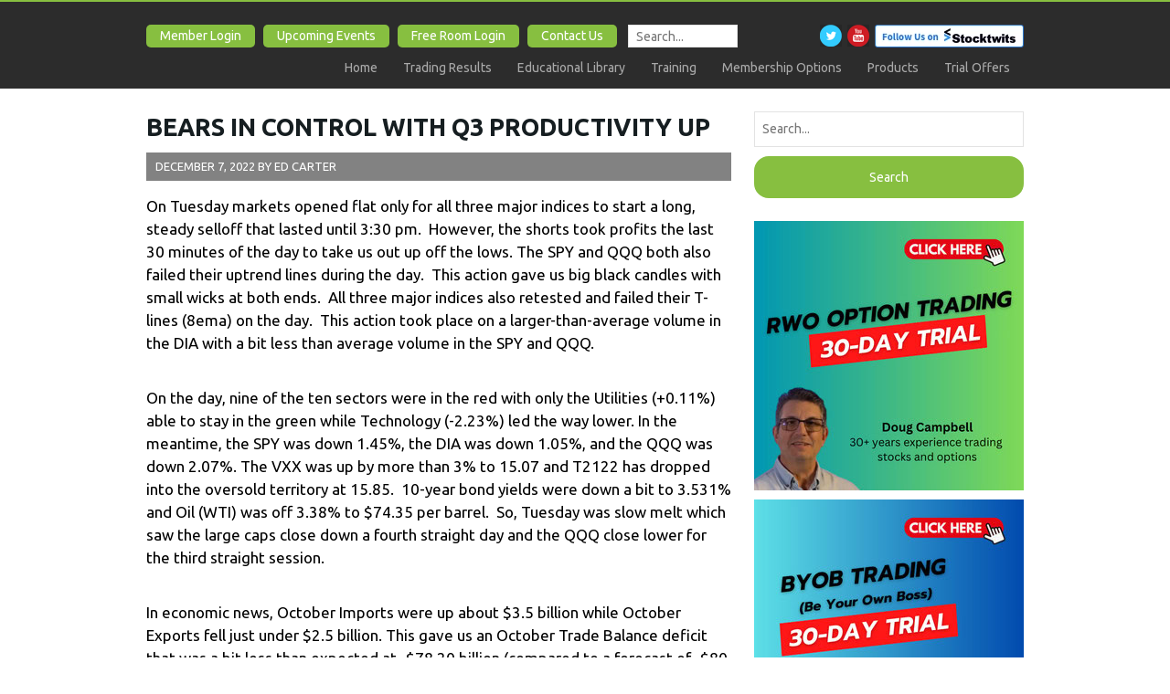

--- FILE ---
content_type: text/html; charset=UTF-8
request_url: https://hitandruncandlesticks.com/bears-in-control-with-q3-productivity-up/
body_size: 24132
content:



<!doctype html>
<!--[if lt IE 7]><html lang="en-US" class="no-js lt-ie9 lt-ie8 lt-ie7"> <![endif]-->
<!--[if (IE 7)&!(IEMobile)]><html lang="en-US" class="no-js lt-ie9 lt-ie8"><![endif]-->
<!--[if (IE 8)&!(IEMobile)]><html lang="en-US" class="no-js lt-ie9"><![endif]-->
<!--[if gt IE 8]><!--> <html lang="en-US" class="no-js"><!--<![endif]-->

<head>
		<meta charset="utf-8">
		<title>Bears in Control with Q3 Productivity Up % - Hit & Run Candlesticks Bears in Control with Q3 Productivity Up</title>
		<meta name="HandheldFriendly" content="True">
		<meta name="MobileOptimized" content="320">
		<meta name="viewport" content="width=device-width, initial-scale=1.0"/>
		<meta name="facebook-domain-verification" content="asdzxpbenrzgmmyv72p12prubiedvq" />
<!-- <link rel='stylesheet' href='https://hitandruncandlesticks.com/wp-admin/load-styles.php?c=0&amp;dir=ltr&amp;load%5B%5D=dashicons,admin-bar,wp-pointer,common,forms,admin-menu,dashboard,list-tables,edit,revisions,media,themes,about,nav-menus,widgets&amp;load%5B%5D=,site-icon,l10n,buttons,wp-auth-check,media-views,wp-color-picker,farbtastic&amp;ver=74ea97fb1b677f755755c62489e7b37d' type='text/css' media='all'/> -->
<link rel="icon" href="https://hitandruncandlesticks.com/wp-content/themes/wphrcandlesticks/favicon.png">
<!--[if IE]><link rel="shortcut icon" href="https://hitandruncandlesticks.com/wp-content/themes/wphrcandlesticks/favicon.ico">
<![endif]-->

<link rel="alternate" type="application/rss+xml" title="Hit &amp; Run Candlesticks Feed" href="https://hitandruncandlesticks.com/feed/">
<link rel="pingback" href="https://hitandruncandlesticks.com/xmlrpc.php">

<!-- Global site tag (gtag.js) - Google Analytics -->
<script async src="https://www.googletagmanager.com/gtag/js?id=G-XHM1FZH8H0"></script>
<script>
  window.dataLayer = window.dataLayer || [];
  function gtag(){dataLayer.push(arguments);}
  gtag('js', new Date());

  gtag('config', 'G-XHM1FZH8H0');
</script>
	
<meta name='robots' content='index, follow, max-image-preview:large, max-snippet:-1, max-video-preview:-1' />

	<!-- This site is optimized with the Yoast SEO plugin v26.7 - https://yoast.com/wordpress/plugins/seo/ -->
	<meta name="description" content="The SPY gapped over our Green T-Band Line and held pretty well yesterday on its way to challenge the $287 area providing the bulls can get another run" />
	<link rel="canonical" href="https://hitandruncandlesticks.com/bears-in-control-with-q3-productivity-up/" />
	<meta name="twitter:label1" content="Written by" />
	<meta name="twitter:data1" content="Ed Carter" />
	<meta name="twitter:label2" content="Est. reading time" />
	<meta name="twitter:data2" content="9 minutes" />
	<script type="application/ld+json" class="yoast-schema-graph">{"@context":"https://schema.org","@graph":[{"@type":"Article","@id":"https://hitandruncandlesticks.com/bears-in-control-with-q3-productivity-up/#article","isPartOf":{"@id":"https://hitandruncandlesticks.com/bears-in-control-with-q3-productivity-up/"},"author":{"name":"Ed Carter","@id":"https://hitandruncandlesticks.com/#/schema/person/d4d09bd36dc664a33fc6dd6f309546ee"},"headline":"Bears in Control with Q3 Productivity Up","datePublished":"2022-12-07T12:58:30+00:00","dateModified":"2022-12-07T12:58:34+00:00","mainEntityOfPage":{"@id":"https://hitandruncandlesticks.com/bears-in-control-with-q3-productivity-up/"},"wordCount":1666,"image":{"@id":"https://hitandruncandlesticks.com/bears-in-control-with-q3-productivity-up/#primaryimage"},"thumbnailUrl":"http://hitandruncandlesticks.com/wp-content/uploads/2022/03/Picture36-1-1024x245.png","keywords":["2-bar high","200-SMA","50-SMA","Base Hits","bullish","Candlesticks","Day Trading","Doji","futures","Market","Morning Star","options","options trade","rbb","Real-Time Stock Scanner","relief rally","Road to Wealth","swing trade","T-Line","TC2000"],"articleSection":["Daily Trade Ideas Members","Daily Trade Ideas Public"],"inLanguage":"en-US"},{"@type":"WebPage","@id":"https://hitandruncandlesticks.com/bears-in-control-with-q3-productivity-up/","url":"https://hitandruncandlesticks.com/bears-in-control-with-q3-productivity-up/","name":"Bears in Control with Q3 Productivity Up % - Hit &amp; Run Candlesticks Bears in Control with Q3 Productivity Up","isPartOf":{"@id":"https://hitandruncandlesticks.com/#website"},"primaryImageOfPage":{"@id":"https://hitandruncandlesticks.com/bears-in-control-with-q3-productivity-up/#primaryimage"},"image":{"@id":"https://hitandruncandlesticks.com/bears-in-control-with-q3-productivity-up/#primaryimage"},"thumbnailUrl":"http://hitandruncandlesticks.com/wp-content/uploads/2022/03/Picture36-1-1024x245.png","datePublished":"2022-12-07T12:58:30+00:00","dateModified":"2022-12-07T12:58:34+00:00","author":{"@id":"https://hitandruncandlesticks.com/#/schema/person/d4d09bd36dc664a33fc6dd6f309546ee"},"description":"The SPY gapped over our Green T-Band Line and held pretty well yesterday on its way to challenge the $287 area providing the bulls can get another run","breadcrumb":{"@id":"https://hitandruncandlesticks.com/bears-in-control-with-q3-productivity-up/#breadcrumb"},"inLanguage":"en-US","potentialAction":[{"@type":"ReadAction","target":["https://hitandruncandlesticks.com/bears-in-control-with-q3-productivity-up/"]}]},{"@type":"ImageObject","inLanguage":"en-US","@id":"https://hitandruncandlesticks.com/bears-in-control-with-q3-productivity-up/#primaryimage","url":"http://hitandruncandlesticks.com/wp-content/uploads/2022/03/Picture36-1-1024x245.png","contentUrl":"http://hitandruncandlesticks.com/wp-content/uploads/2022/03/Picture36-1-1024x245.png"},{"@type":"BreadcrumbList","@id":"https://hitandruncandlesticks.com/bears-in-control-with-q3-productivity-up/#breadcrumb","itemListElement":[{"@type":"ListItem","position":1,"name":"Home","item":"https://hitandruncandlesticks.com/"},{"@type":"ListItem","position":2,"name":"Blog","item":"https://hitandruncandlesticks.com/blog/"},{"@type":"ListItem","position":3,"name":"Bears in Control with Q3 Productivity Up"}]},{"@type":"WebSite","@id":"https://hitandruncandlesticks.com/#website","url":"https://hitandruncandlesticks.com/","name":"Hit &amp; Run Candlesticks","description":"","potentialAction":[{"@type":"SearchAction","target":{"@type":"EntryPoint","urlTemplate":"https://hitandruncandlesticks.com/?s={search_term_string}"},"query-input":{"@type":"PropertyValueSpecification","valueRequired":true,"valueName":"search_term_string"}}],"inLanguage":"en-US"},{"@type":"Person","@id":"https://hitandruncandlesticks.com/#/schema/person/d4d09bd36dc664a33fc6dd6f309546ee","name":"Ed Carter","image":{"@type":"ImageObject","inLanguage":"en-US","@id":"https://hitandruncandlesticks.com/#/schema/person/image/","url":"https://secure.gravatar.com/avatar/c99e05a9badd6c69859ac9b4e72f01d0fc7d9ac23a7f4d06742677d74788fc9b?s=96&d=mm&r=g","contentUrl":"https://secure.gravatar.com/avatar/c99e05a9badd6c69859ac9b4e72f01d0fc7d9ac23a7f4d06742677d74788fc9b?s=96&d=mm&r=g","caption":"Ed Carter"}}]}</script>
	<!-- / Yoast SEO plugin. -->


<link rel='dns-prefetch' href='//widgetlogic.org' />
<link rel='dns-prefetch' href='//netdna.bootstrapcdn.com' />
<link rel='dns-prefetch' href='//fonts.googleapis.com' />
<link rel="alternate" title="oEmbed (JSON)" type="application/json+oembed" href="https://hitandruncandlesticks.com/wp-json/oembed/1.0/embed?url=https%3A%2F%2Fhitandruncandlesticks.com%2Fbears-in-control-with-q3-productivity-up%2F" />
<link rel="alternate" title="oEmbed (XML)" type="text/xml+oembed" href="https://hitandruncandlesticks.com/wp-json/oembed/1.0/embed?url=https%3A%2F%2Fhitandruncandlesticks.com%2Fbears-in-control-with-q3-productivity-up%2F&#038;format=xml" />
<style id='wp-img-auto-sizes-contain-inline-css' type='text/css'>
img:is([sizes=auto i],[sizes^="auto," i]){contain-intrinsic-size:3000px 1500px}
/*# sourceURL=wp-img-auto-sizes-contain-inline-css */
</style>
<link rel='stylesheet' id='embedpress-css-css' href='https://hitandruncandlesticks.com/wp-content/plugins/embedpress/assets/css/embedpress.css' type='text/css' media='all' />
<link rel='stylesheet' id='embedpress-blocks-style-css' href='https://hitandruncandlesticks.com/wp-content/plugins/embedpress/assets/css/blocks.build.css' type='text/css' media='all' />
<link rel='stylesheet' id='embedpress-lazy-load-css-css' href='https://hitandruncandlesticks.com/wp-content/plugins/embedpress/assets/css/lazy-load.css' type='text/css' media='all' />
<style id='wp-emoji-styles-inline-css' type='text/css'>

	img.wp-smiley, img.emoji {
		display: inline !important;
		border: none !important;
		box-shadow: none !important;
		height: 1em !important;
		width: 1em !important;
		margin: 0 0.07em !important;
		vertical-align: -0.1em !important;
		background: none !important;
		padding: 0 !important;
	}
/*# sourceURL=wp-emoji-styles-inline-css */
</style>
<link rel='stylesheet' id='wp-block-library-css' href='https://hitandruncandlesticks.com/wp-includes/css/dist/block-library/style.min.css' type='text/css' media='all' />
<style id='wp-block-heading-inline-css' type='text/css'>
h1:where(.wp-block-heading).has-background,h2:where(.wp-block-heading).has-background,h3:where(.wp-block-heading).has-background,h4:where(.wp-block-heading).has-background,h5:where(.wp-block-heading).has-background,h6:where(.wp-block-heading).has-background{padding:1.25em 2.375em}h1.has-text-align-left[style*=writing-mode]:where([style*=vertical-lr]),h1.has-text-align-right[style*=writing-mode]:where([style*=vertical-rl]),h2.has-text-align-left[style*=writing-mode]:where([style*=vertical-lr]),h2.has-text-align-right[style*=writing-mode]:where([style*=vertical-rl]),h3.has-text-align-left[style*=writing-mode]:where([style*=vertical-lr]),h3.has-text-align-right[style*=writing-mode]:where([style*=vertical-rl]),h4.has-text-align-left[style*=writing-mode]:where([style*=vertical-lr]),h4.has-text-align-right[style*=writing-mode]:where([style*=vertical-rl]),h5.has-text-align-left[style*=writing-mode]:where([style*=vertical-lr]),h5.has-text-align-right[style*=writing-mode]:where([style*=vertical-rl]),h6.has-text-align-left[style*=writing-mode]:where([style*=vertical-lr]),h6.has-text-align-right[style*=writing-mode]:where([style*=vertical-rl]){rotate:180deg}
/*# sourceURL=https://hitandruncandlesticks.com/wp-includes/blocks/heading/style.min.css */
</style>
<style id='wp-block-image-inline-css' type='text/css'>
.wp-block-image>a,.wp-block-image>figure>a{display:inline-block}.wp-block-image img{box-sizing:border-box;height:auto;max-width:100%;vertical-align:bottom}@media not (prefers-reduced-motion){.wp-block-image img.hide{visibility:hidden}.wp-block-image img.show{animation:show-content-image .4s}}.wp-block-image[style*=border-radius] img,.wp-block-image[style*=border-radius]>a{border-radius:inherit}.wp-block-image.has-custom-border img{box-sizing:border-box}.wp-block-image.aligncenter{text-align:center}.wp-block-image.alignfull>a,.wp-block-image.alignwide>a{width:100%}.wp-block-image.alignfull img,.wp-block-image.alignwide img{height:auto;width:100%}.wp-block-image .aligncenter,.wp-block-image .alignleft,.wp-block-image .alignright,.wp-block-image.aligncenter,.wp-block-image.alignleft,.wp-block-image.alignright{display:table}.wp-block-image .aligncenter>figcaption,.wp-block-image .alignleft>figcaption,.wp-block-image .alignright>figcaption,.wp-block-image.aligncenter>figcaption,.wp-block-image.alignleft>figcaption,.wp-block-image.alignright>figcaption{caption-side:bottom;display:table-caption}.wp-block-image .alignleft{float:left;margin:.5em 1em .5em 0}.wp-block-image .alignright{float:right;margin:.5em 0 .5em 1em}.wp-block-image .aligncenter{margin-left:auto;margin-right:auto}.wp-block-image :where(figcaption){margin-bottom:1em;margin-top:.5em}.wp-block-image.is-style-circle-mask img{border-radius:9999px}@supports ((-webkit-mask-image:none) or (mask-image:none)) or (-webkit-mask-image:none){.wp-block-image.is-style-circle-mask img{border-radius:0;-webkit-mask-image:url('data:image/svg+xml;utf8,<svg viewBox="0 0 100 100" xmlns="http://www.w3.org/2000/svg"><circle cx="50" cy="50" r="50"/></svg>');mask-image:url('data:image/svg+xml;utf8,<svg viewBox="0 0 100 100" xmlns="http://www.w3.org/2000/svg"><circle cx="50" cy="50" r="50"/></svg>');mask-mode:alpha;-webkit-mask-position:center;mask-position:center;-webkit-mask-repeat:no-repeat;mask-repeat:no-repeat;-webkit-mask-size:contain;mask-size:contain}}:root :where(.wp-block-image.is-style-rounded img,.wp-block-image .is-style-rounded img){border-radius:9999px}.wp-block-image figure{margin:0}.wp-lightbox-container{display:flex;flex-direction:column;position:relative}.wp-lightbox-container img{cursor:zoom-in}.wp-lightbox-container img:hover+button{opacity:1}.wp-lightbox-container button{align-items:center;backdrop-filter:blur(16px) saturate(180%);background-color:#5a5a5a40;border:none;border-radius:4px;cursor:zoom-in;display:flex;height:20px;justify-content:center;opacity:0;padding:0;position:absolute;right:16px;text-align:center;top:16px;width:20px;z-index:100}@media not (prefers-reduced-motion){.wp-lightbox-container button{transition:opacity .2s ease}}.wp-lightbox-container button:focus-visible{outline:3px auto #5a5a5a40;outline:3px auto -webkit-focus-ring-color;outline-offset:3px}.wp-lightbox-container button:hover{cursor:pointer;opacity:1}.wp-lightbox-container button:focus{opacity:1}.wp-lightbox-container button:focus,.wp-lightbox-container button:hover,.wp-lightbox-container button:not(:hover):not(:active):not(.has-background){background-color:#5a5a5a40;border:none}.wp-lightbox-overlay{box-sizing:border-box;cursor:zoom-out;height:100vh;left:0;overflow:hidden;position:fixed;top:0;visibility:hidden;width:100%;z-index:100000}.wp-lightbox-overlay .close-button{align-items:center;cursor:pointer;display:flex;justify-content:center;min-height:40px;min-width:40px;padding:0;position:absolute;right:calc(env(safe-area-inset-right) + 16px);top:calc(env(safe-area-inset-top) + 16px);z-index:5000000}.wp-lightbox-overlay .close-button:focus,.wp-lightbox-overlay .close-button:hover,.wp-lightbox-overlay .close-button:not(:hover):not(:active):not(.has-background){background:none;border:none}.wp-lightbox-overlay .lightbox-image-container{height:var(--wp--lightbox-container-height);left:50%;overflow:hidden;position:absolute;top:50%;transform:translate(-50%,-50%);transform-origin:top left;width:var(--wp--lightbox-container-width);z-index:9999999999}.wp-lightbox-overlay .wp-block-image{align-items:center;box-sizing:border-box;display:flex;height:100%;justify-content:center;margin:0;position:relative;transform-origin:0 0;width:100%;z-index:3000000}.wp-lightbox-overlay .wp-block-image img{height:var(--wp--lightbox-image-height);min-height:var(--wp--lightbox-image-height);min-width:var(--wp--lightbox-image-width);width:var(--wp--lightbox-image-width)}.wp-lightbox-overlay .wp-block-image figcaption{display:none}.wp-lightbox-overlay button{background:none;border:none}.wp-lightbox-overlay .scrim{background-color:#fff;height:100%;opacity:.9;position:absolute;width:100%;z-index:2000000}.wp-lightbox-overlay.active{visibility:visible}@media not (prefers-reduced-motion){.wp-lightbox-overlay.active{animation:turn-on-visibility .25s both}.wp-lightbox-overlay.active img{animation:turn-on-visibility .35s both}.wp-lightbox-overlay.show-closing-animation:not(.active){animation:turn-off-visibility .35s both}.wp-lightbox-overlay.show-closing-animation:not(.active) img{animation:turn-off-visibility .25s both}.wp-lightbox-overlay.zoom.active{animation:none;opacity:1;visibility:visible}.wp-lightbox-overlay.zoom.active .lightbox-image-container{animation:lightbox-zoom-in .4s}.wp-lightbox-overlay.zoom.active .lightbox-image-container img{animation:none}.wp-lightbox-overlay.zoom.active .scrim{animation:turn-on-visibility .4s forwards}.wp-lightbox-overlay.zoom.show-closing-animation:not(.active){animation:none}.wp-lightbox-overlay.zoom.show-closing-animation:not(.active) .lightbox-image-container{animation:lightbox-zoom-out .4s}.wp-lightbox-overlay.zoom.show-closing-animation:not(.active) .lightbox-image-container img{animation:none}.wp-lightbox-overlay.zoom.show-closing-animation:not(.active) .scrim{animation:turn-off-visibility .4s forwards}}@keyframes show-content-image{0%{visibility:hidden}99%{visibility:hidden}to{visibility:visible}}@keyframes turn-on-visibility{0%{opacity:0}to{opacity:1}}@keyframes turn-off-visibility{0%{opacity:1;visibility:visible}99%{opacity:0;visibility:visible}to{opacity:0;visibility:hidden}}@keyframes lightbox-zoom-in{0%{transform:translate(calc((-100vw + var(--wp--lightbox-scrollbar-width))/2 + var(--wp--lightbox-initial-left-position)),calc(-50vh + var(--wp--lightbox-initial-top-position))) scale(var(--wp--lightbox-scale))}to{transform:translate(-50%,-50%) scale(1)}}@keyframes lightbox-zoom-out{0%{transform:translate(-50%,-50%) scale(1);visibility:visible}99%{visibility:visible}to{transform:translate(calc((-100vw + var(--wp--lightbox-scrollbar-width))/2 + var(--wp--lightbox-initial-left-position)),calc(-50vh + var(--wp--lightbox-initial-top-position))) scale(var(--wp--lightbox-scale));visibility:hidden}}
/*# sourceURL=https://hitandruncandlesticks.com/wp-includes/blocks/image/style.min.css */
</style>
<style id='wp-block-embed-inline-css' type='text/css'>
.wp-block-embed.alignleft,.wp-block-embed.alignright,.wp-block[data-align=left]>[data-type="core/embed"],.wp-block[data-align=right]>[data-type="core/embed"]{max-width:360px;width:100%}.wp-block-embed.alignleft .wp-block-embed__wrapper,.wp-block-embed.alignright .wp-block-embed__wrapper,.wp-block[data-align=left]>[data-type="core/embed"] .wp-block-embed__wrapper,.wp-block[data-align=right]>[data-type="core/embed"] .wp-block-embed__wrapper{min-width:280px}.wp-block-cover .wp-block-embed{min-height:240px;min-width:320px}.wp-block-embed{overflow-wrap:break-word}.wp-block-embed :where(figcaption){margin-bottom:1em;margin-top:.5em}.wp-block-embed iframe{max-width:100%}.wp-block-embed__wrapper{position:relative}.wp-embed-responsive .wp-has-aspect-ratio .wp-block-embed__wrapper:before{content:"";display:block;padding-top:50%}.wp-embed-responsive .wp-has-aspect-ratio iframe{bottom:0;height:100%;left:0;position:absolute;right:0;top:0;width:100%}.wp-embed-responsive .wp-embed-aspect-21-9 .wp-block-embed__wrapper:before{padding-top:42.85%}.wp-embed-responsive .wp-embed-aspect-18-9 .wp-block-embed__wrapper:before{padding-top:50%}.wp-embed-responsive .wp-embed-aspect-16-9 .wp-block-embed__wrapper:before{padding-top:56.25%}.wp-embed-responsive .wp-embed-aspect-4-3 .wp-block-embed__wrapper:before{padding-top:75%}.wp-embed-responsive .wp-embed-aspect-1-1 .wp-block-embed__wrapper:before{padding-top:100%}.wp-embed-responsive .wp-embed-aspect-9-16 .wp-block-embed__wrapper:before{padding-top:177.77%}.wp-embed-responsive .wp-embed-aspect-1-2 .wp-block-embed__wrapper:before{padding-top:200%}
/*# sourceURL=https://hitandruncandlesticks.com/wp-includes/blocks/embed/style.min.css */
</style>
<style id='wp-block-paragraph-inline-css' type='text/css'>
.is-small-text{font-size:.875em}.is-regular-text{font-size:1em}.is-large-text{font-size:2.25em}.is-larger-text{font-size:3em}.has-drop-cap:not(:focus):first-letter{float:left;font-size:8.4em;font-style:normal;font-weight:100;line-height:.68;margin:.05em .1em 0 0;text-transform:uppercase}body.rtl .has-drop-cap:not(:focus):first-letter{float:none;margin-left:.1em}p.has-drop-cap.has-background{overflow:hidden}:root :where(p.has-background){padding:1.25em 2.375em}:where(p.has-text-color:not(.has-link-color)) a{color:inherit}p.has-text-align-left[style*="writing-mode:vertical-lr"],p.has-text-align-right[style*="writing-mode:vertical-rl"]{rotate:180deg}
/*# sourceURL=https://hitandruncandlesticks.com/wp-includes/blocks/paragraph/style.min.css */
</style>
<style id='wp-block-spacer-inline-css' type='text/css'>
.wp-block-spacer{clear:both}
/*# sourceURL=https://hitandruncandlesticks.com/wp-includes/blocks/spacer/style.min.css */
</style>
<style id='global-styles-inline-css' type='text/css'>
:root{--wp--preset--aspect-ratio--square: 1;--wp--preset--aspect-ratio--4-3: 4/3;--wp--preset--aspect-ratio--3-4: 3/4;--wp--preset--aspect-ratio--3-2: 3/2;--wp--preset--aspect-ratio--2-3: 2/3;--wp--preset--aspect-ratio--16-9: 16/9;--wp--preset--aspect-ratio--9-16: 9/16;--wp--preset--color--black: #000000;--wp--preset--color--cyan-bluish-gray: #abb8c3;--wp--preset--color--white: #ffffff;--wp--preset--color--pale-pink: #f78da7;--wp--preset--color--vivid-red: #cf2e2e;--wp--preset--color--luminous-vivid-orange: #ff6900;--wp--preset--color--luminous-vivid-amber: #fcb900;--wp--preset--color--light-green-cyan: #7bdcb5;--wp--preset--color--vivid-green-cyan: #00d084;--wp--preset--color--pale-cyan-blue: #8ed1fc;--wp--preset--color--vivid-cyan-blue: #0693e3;--wp--preset--color--vivid-purple: #9b51e0;--wp--preset--gradient--vivid-cyan-blue-to-vivid-purple: linear-gradient(135deg,rgb(6,147,227) 0%,rgb(155,81,224) 100%);--wp--preset--gradient--light-green-cyan-to-vivid-green-cyan: linear-gradient(135deg,rgb(122,220,180) 0%,rgb(0,208,130) 100%);--wp--preset--gradient--luminous-vivid-amber-to-luminous-vivid-orange: linear-gradient(135deg,rgb(252,185,0) 0%,rgb(255,105,0) 100%);--wp--preset--gradient--luminous-vivid-orange-to-vivid-red: linear-gradient(135deg,rgb(255,105,0) 0%,rgb(207,46,46) 100%);--wp--preset--gradient--very-light-gray-to-cyan-bluish-gray: linear-gradient(135deg,rgb(238,238,238) 0%,rgb(169,184,195) 100%);--wp--preset--gradient--cool-to-warm-spectrum: linear-gradient(135deg,rgb(74,234,220) 0%,rgb(151,120,209) 20%,rgb(207,42,186) 40%,rgb(238,44,130) 60%,rgb(251,105,98) 80%,rgb(254,248,76) 100%);--wp--preset--gradient--blush-light-purple: linear-gradient(135deg,rgb(255,206,236) 0%,rgb(152,150,240) 100%);--wp--preset--gradient--blush-bordeaux: linear-gradient(135deg,rgb(254,205,165) 0%,rgb(254,45,45) 50%,rgb(107,0,62) 100%);--wp--preset--gradient--luminous-dusk: linear-gradient(135deg,rgb(255,203,112) 0%,rgb(199,81,192) 50%,rgb(65,88,208) 100%);--wp--preset--gradient--pale-ocean: linear-gradient(135deg,rgb(255,245,203) 0%,rgb(182,227,212) 50%,rgb(51,167,181) 100%);--wp--preset--gradient--electric-grass: linear-gradient(135deg,rgb(202,248,128) 0%,rgb(113,206,126) 100%);--wp--preset--gradient--midnight: linear-gradient(135deg,rgb(2,3,129) 0%,rgb(40,116,252) 100%);--wp--preset--font-size--small: 13px;--wp--preset--font-size--medium: 20px;--wp--preset--font-size--large: 36px;--wp--preset--font-size--x-large: 42px;--wp--preset--spacing--20: 0.44rem;--wp--preset--spacing--30: 0.67rem;--wp--preset--spacing--40: 1rem;--wp--preset--spacing--50: 1.5rem;--wp--preset--spacing--60: 2.25rem;--wp--preset--spacing--70: 3.38rem;--wp--preset--spacing--80: 5.06rem;--wp--preset--shadow--natural: 6px 6px 9px rgba(0, 0, 0, 0.2);--wp--preset--shadow--deep: 12px 12px 50px rgba(0, 0, 0, 0.4);--wp--preset--shadow--sharp: 6px 6px 0px rgba(0, 0, 0, 0.2);--wp--preset--shadow--outlined: 6px 6px 0px -3px rgb(255, 255, 255), 6px 6px rgb(0, 0, 0);--wp--preset--shadow--crisp: 6px 6px 0px rgb(0, 0, 0);}:where(.is-layout-flex){gap: 0.5em;}:where(.is-layout-grid){gap: 0.5em;}body .is-layout-flex{display: flex;}.is-layout-flex{flex-wrap: wrap;align-items: center;}.is-layout-flex > :is(*, div){margin: 0;}body .is-layout-grid{display: grid;}.is-layout-grid > :is(*, div){margin: 0;}:where(.wp-block-columns.is-layout-flex){gap: 2em;}:where(.wp-block-columns.is-layout-grid){gap: 2em;}:where(.wp-block-post-template.is-layout-flex){gap: 1.25em;}:where(.wp-block-post-template.is-layout-grid){gap: 1.25em;}.has-black-color{color: var(--wp--preset--color--black) !important;}.has-cyan-bluish-gray-color{color: var(--wp--preset--color--cyan-bluish-gray) !important;}.has-white-color{color: var(--wp--preset--color--white) !important;}.has-pale-pink-color{color: var(--wp--preset--color--pale-pink) !important;}.has-vivid-red-color{color: var(--wp--preset--color--vivid-red) !important;}.has-luminous-vivid-orange-color{color: var(--wp--preset--color--luminous-vivid-orange) !important;}.has-luminous-vivid-amber-color{color: var(--wp--preset--color--luminous-vivid-amber) !important;}.has-light-green-cyan-color{color: var(--wp--preset--color--light-green-cyan) !important;}.has-vivid-green-cyan-color{color: var(--wp--preset--color--vivid-green-cyan) !important;}.has-pale-cyan-blue-color{color: var(--wp--preset--color--pale-cyan-blue) !important;}.has-vivid-cyan-blue-color{color: var(--wp--preset--color--vivid-cyan-blue) !important;}.has-vivid-purple-color{color: var(--wp--preset--color--vivid-purple) !important;}.has-black-background-color{background-color: var(--wp--preset--color--black) !important;}.has-cyan-bluish-gray-background-color{background-color: var(--wp--preset--color--cyan-bluish-gray) !important;}.has-white-background-color{background-color: var(--wp--preset--color--white) !important;}.has-pale-pink-background-color{background-color: var(--wp--preset--color--pale-pink) !important;}.has-vivid-red-background-color{background-color: var(--wp--preset--color--vivid-red) !important;}.has-luminous-vivid-orange-background-color{background-color: var(--wp--preset--color--luminous-vivid-orange) !important;}.has-luminous-vivid-amber-background-color{background-color: var(--wp--preset--color--luminous-vivid-amber) !important;}.has-light-green-cyan-background-color{background-color: var(--wp--preset--color--light-green-cyan) !important;}.has-vivid-green-cyan-background-color{background-color: var(--wp--preset--color--vivid-green-cyan) !important;}.has-pale-cyan-blue-background-color{background-color: var(--wp--preset--color--pale-cyan-blue) !important;}.has-vivid-cyan-blue-background-color{background-color: var(--wp--preset--color--vivid-cyan-blue) !important;}.has-vivid-purple-background-color{background-color: var(--wp--preset--color--vivid-purple) !important;}.has-black-border-color{border-color: var(--wp--preset--color--black) !important;}.has-cyan-bluish-gray-border-color{border-color: var(--wp--preset--color--cyan-bluish-gray) !important;}.has-white-border-color{border-color: var(--wp--preset--color--white) !important;}.has-pale-pink-border-color{border-color: var(--wp--preset--color--pale-pink) !important;}.has-vivid-red-border-color{border-color: var(--wp--preset--color--vivid-red) !important;}.has-luminous-vivid-orange-border-color{border-color: var(--wp--preset--color--luminous-vivid-orange) !important;}.has-luminous-vivid-amber-border-color{border-color: var(--wp--preset--color--luminous-vivid-amber) !important;}.has-light-green-cyan-border-color{border-color: var(--wp--preset--color--light-green-cyan) !important;}.has-vivid-green-cyan-border-color{border-color: var(--wp--preset--color--vivid-green-cyan) !important;}.has-pale-cyan-blue-border-color{border-color: var(--wp--preset--color--pale-cyan-blue) !important;}.has-vivid-cyan-blue-border-color{border-color: var(--wp--preset--color--vivid-cyan-blue) !important;}.has-vivid-purple-border-color{border-color: var(--wp--preset--color--vivid-purple) !important;}.has-vivid-cyan-blue-to-vivid-purple-gradient-background{background: var(--wp--preset--gradient--vivid-cyan-blue-to-vivid-purple) !important;}.has-light-green-cyan-to-vivid-green-cyan-gradient-background{background: var(--wp--preset--gradient--light-green-cyan-to-vivid-green-cyan) !important;}.has-luminous-vivid-amber-to-luminous-vivid-orange-gradient-background{background: var(--wp--preset--gradient--luminous-vivid-amber-to-luminous-vivid-orange) !important;}.has-luminous-vivid-orange-to-vivid-red-gradient-background{background: var(--wp--preset--gradient--luminous-vivid-orange-to-vivid-red) !important;}.has-very-light-gray-to-cyan-bluish-gray-gradient-background{background: var(--wp--preset--gradient--very-light-gray-to-cyan-bluish-gray) !important;}.has-cool-to-warm-spectrum-gradient-background{background: var(--wp--preset--gradient--cool-to-warm-spectrum) !important;}.has-blush-light-purple-gradient-background{background: var(--wp--preset--gradient--blush-light-purple) !important;}.has-blush-bordeaux-gradient-background{background: var(--wp--preset--gradient--blush-bordeaux) !important;}.has-luminous-dusk-gradient-background{background: var(--wp--preset--gradient--luminous-dusk) !important;}.has-pale-ocean-gradient-background{background: var(--wp--preset--gradient--pale-ocean) !important;}.has-electric-grass-gradient-background{background: var(--wp--preset--gradient--electric-grass) !important;}.has-midnight-gradient-background{background: var(--wp--preset--gradient--midnight) !important;}.has-small-font-size{font-size: var(--wp--preset--font-size--small) !important;}.has-medium-font-size{font-size: var(--wp--preset--font-size--medium) !important;}.has-large-font-size{font-size: var(--wp--preset--font-size--large) !important;}.has-x-large-font-size{font-size: var(--wp--preset--font-size--x-large) !important;}
/*# sourceURL=global-styles-inline-css */
</style>

<style id='classic-theme-styles-inline-css' type='text/css'>
/*! This file is auto-generated */
.wp-block-button__link{color:#fff;background-color:#32373c;border-radius:9999px;box-shadow:none;text-decoration:none;padding:calc(.667em + 2px) calc(1.333em + 2px);font-size:1.125em}.wp-block-file__button{background:#32373c;color:#fff;text-decoration:none}
/*# sourceURL=/wp-includes/css/classic-themes.min.css */
</style>
<link rel='stylesheet' id='block-widget-css' href='https://hitandruncandlesticks.com/wp-content/plugins/widget-logic/block_widget/css/widget.css' type='text/css' media='all' />
<link rel='stylesheet' id='titan-adminbar-styles-css' href='https://hitandruncandlesticks.com/wp-content/plugins/anti-spam/assets/css/admin-bar.css' type='text/css' media='all' />
<link rel='stylesheet' id='collapscore-css-css' href='https://hitandruncandlesticks.com/wp-content/plugins/jquery-collapse-o-matic/css/core_style.css' type='text/css' media='all' />
<link rel='stylesheet' id='collapseomatic-css-css' href='https://hitandruncandlesticks.com/wp-content/plugins/jquery-collapse-o-matic/css/light_style.css' type='text/css' media='all' />
<link rel='stylesheet' id='woocommerce-layout-css' href='https://hitandruncandlesticks.com/wp-content/plugins/woocommerce/assets/css/woocommerce-layout.css' type='text/css' media='all' />
<link rel='stylesheet' id='woocommerce-smallscreen-css' href='https://hitandruncandlesticks.com/wp-content/plugins/woocommerce/assets/css/woocommerce-smallscreen.css' type='text/css' media='only screen and (max-width: 768px)' />
<link rel='stylesheet' id='woocommerce-general-css' href='https://hitandruncandlesticks.com/wp-content/plugins/woocommerce/assets/css/woocommerce.css' type='text/css' media='all' />
<style id='woocommerce-inline-inline-css' type='text/css'>
.woocommerce form .form-row .required { visibility: visible; }
/*# sourceURL=woocommerce-inline-inline-css */
</style>
<link rel='stylesheet' id='ssa-upcoming-appointments-card-style-css' href='https://hitandruncandlesticks.com/wp-content/plugins/simply-schedule-appointments/assets/css/upcoming-appointments.css' type='text/css' media='all' />
<link rel='stylesheet' id='ssa-styles-css' href='https://hitandruncandlesticks.com/wp-content/plugins/simply-schedule-appointments/assets/css/ssa-styles.css' type='text/css' media='all' />
<link rel='stylesheet' id='gfonts-css' href='https://fonts.googleapis.com/css?family=Ubuntu:400,400italic,700,700italic' type='text/css' media='all' />
<link rel='stylesheet' id='jmbootstrap-style-css' href='https://netdna.bootstrapcdn.com/bootstrap/3.1.1/css/bootstrap.min.css' type='text/css' media='all' />
<link rel='stylesheet' id='wpyaml-stylesheet-css' href='https://hitandruncandlesticks.com/wp-content/themes/wphrcandlesticks/css/style.css' type='text/css' media='all' />
<link rel='stylesheet' id='flexslider-revised-style-css' href='https://hitandruncandlesticks.com/wp-content/themes/wphrcandlesticks/css/flexslider-revised.css' type='text/css' media='all' />
<link rel='stylesheet' id='responsivetable-style-css' href='https://hitandruncandlesticks.com/wp-content/themes/wphrcandlesticks/css/responsive-tables.css' type='text/css' media='all' />
<link rel='stylesheet' id='cgf-style-css' href='https://hitandruncandlesticks.com/wp-content/themes/wphrcandlesticks/css/custom-gravityform.css' type='text/css' media='all' />
<link rel='stylesheet' id='select2-css' href='https://hitandruncandlesticks.com/wp-content/plugins/woocommerce/assets/css/select2.css' type='text/css' media='all' />
<script type="text/javascript" src="https://hitandruncandlesticks.com/wp-includes/js/jquery/jquery.min.js" id="jquery-core-js"></script>
<script type="text/javascript" src="https://hitandruncandlesticks.com/wp-includes/js/jquery/jquery-migrate.min.js" id="jquery-migrate-js"></script>
<script type="text/javascript" src="https://hitandruncandlesticks.com/wp-content/plugins/woocommerce/assets/js/jquery-blockui/jquery.blockUI.min.js" id="wc-jquery-blockui-js" defer="defer" data-wp-strategy="defer"></script>
<script type="text/javascript" id="wc-add-to-cart-js-extra">
/* <![CDATA[ */
var wc_add_to_cart_params = {"ajax_url":"/wp-admin/admin-ajax.php","wc_ajax_url":"/?wc-ajax=%%endpoint%%","i18n_view_cart":"View cart","cart_url":"https://hitandruncandlesticks.com/cart/","is_cart":"","cart_redirect_after_add":"yes"};
//# sourceURL=wc-add-to-cart-js-extra
/* ]]> */
</script>
<script type="text/javascript" src="https://hitandruncandlesticks.com/wp-content/plugins/woocommerce/assets/js/frontend/add-to-cart.min.js" id="wc-add-to-cart-js" defer="defer" data-wp-strategy="defer"></script>
<script type="text/javascript" src="https://hitandruncandlesticks.com/wp-content/plugins/woocommerce/assets/js/js-cookie/js.cookie.min.js" id="wc-js-cookie-js" defer="defer" data-wp-strategy="defer"></script>
<script type="text/javascript" id="woocommerce-js-extra">
/* <![CDATA[ */
var woocommerce_params = {"ajax_url":"/wp-admin/admin-ajax.php","wc_ajax_url":"/?wc-ajax=%%endpoint%%","i18n_password_show":"Show password","i18n_password_hide":"Hide password"};
//# sourceURL=woocommerce-js-extra
/* ]]> */
</script>
<script type="text/javascript" src="https://hitandruncandlesticks.com/wp-content/plugins/woocommerce/assets/js/frontend/woocommerce.min.js" id="woocommerce-js" defer="defer" data-wp-strategy="defer"></script>
<script type="text/javascript" src="https://netdna.bootstrapcdn.com/bootstrap/3.1.1/js/bootstrap.min.js" id="jmbootstrap-js"></script>
<script type="text/javascript" src="https://hitandruncandlesticks.com/wp-content/themes/wphrcandlesticks/js/responsive-tables.js" id="responsivetable-script-js"></script>
<script type="text/javascript" src="https://hitandruncandlesticks.com/wp-content/plugins/woocommerce/assets/js/selectWoo/selectWoo.full.min.js" id="selectWoo-js" defer="defer" data-wp-strategy="defer"></script>
<link rel="https://api.w.org/" href="https://hitandruncandlesticks.com/wp-json/" /><link rel="alternate" title="JSON" type="application/json" href="https://hitandruncandlesticks.com/wp-json/wp/v2/posts/66320" /><link rel='shortlink' href='https://hitandruncandlesticks.com/?p=66320' />
<!-- start Simple Custom CSS and JS -->
<style type="text/css">
.page-id-73383 #head {
    display: none;
}

.page-id-73450 #head {
    display: none;
}

.page-id-73478 #head {
    display: none;
}

</style>
<!-- end Simple Custom CSS and JS -->
<!-- start Simple Custom CSS and JS -->
<style type="text/css">
@media (min-width: 861px) {
  #header-logo a {
    display: block;
    width: 100%;
    height: 70px;
    margin-top: -20px;
	}
  #header-logo.ym-g40 {
      width: 57%;
  }
  div#header-contact.ym-gr {
	width: 42%;
  }	
}</style>
<!-- end Simple Custom CSS and JS -->
<script type="text/javascript">var ajaxurl = "https://hitandruncandlesticks.com/wp-admin/admin-ajax.php"</script>			<style type="text/css" media="screen">
				/**
				 * Plugin Name: Subtitles
				 * Plugin URI: http://wordpress.org/plugins/subtitles/
				 * Description: Easily add subtitles into your WordPress posts, pages, custom post types, and themes.
				 * Author: We Cobble
				 * Author URI: https://wecobble.com/
				 * Version: 2.2.0
				 * License: GNU General Public License v2 or later
				 * License URI: http://www.gnu.org/licenses/gpl-2.0.html
				 */

				/**
				 * Be explicit about this styling only applying to spans,
				 * since that's the default markup that's returned by
				 * Subtitles. If a developer overrides the default subtitles
				 * markup with another element or class, we don't want to stomp
				 * on that.
				 *
				 * @since 1.0.0
				 */
				span.entry-subtitle {
					display: block; /* Put subtitles on their own line by default. */
					font-size: 0.53333333333333em; /* Sensible scaling. It's assumed that post titles will be wrapped in heading tags. */
				}
				/**
				 * If subtitles are shown in comment areas, we'll hide them by default.
				 *
				 * @since 1.0.5
				 */
				#comments .comments-title span.entry-subtitle {
					display: none;
				}
			</style><!--[if lt IE 9]><script src="http://html5shim.googlecode.com/svn/trunk/html5.js"></script><style>*{*behavior: url(https://hitandruncandlesticks.com/wp-content/themes/wphrcandlesticks/lib/vendor/boxsizing.htc);}</style><![endif]--><style type="text/css" id="tve_global_variables">:root{--tcb-background-author-image:url(https://secure.gravatar.com/avatar/c99e05a9badd6c69859ac9b4e72f01d0fc7d9ac23a7f4d06742677d74788fc9b?s=256&d=mm&r=g);--tcb-background-user-image:url();--tcb-background-featured-image-thumbnail:url(https://hitandruncandlesticks.com/wp-content/plugins/thrive-leads/tcb/editor/css/images/featured_image.png);}</style>	<noscript><style>.woocommerce-product-gallery{ opacity: 1 !important; }</style></noscript>
	      <meta name="onesignal" content="wordpress-plugin"/>
            <script>

      window.OneSignalDeferred = window.OneSignalDeferred || [];

      OneSignalDeferred.push(function(OneSignal) {
        var oneSignal_options = {};
        window._oneSignalInitOptions = oneSignal_options;

        oneSignal_options['serviceWorkerParam'] = { scope: '/' };
oneSignal_options['serviceWorkerPath'] = 'OneSignalSDKWorker.js.php';

        OneSignal.Notifications.setDefaultUrl("https://hitandruncandlesticks.com");

        oneSignal_options['wordpress'] = true;
oneSignal_options['appId'] = 'a0adfc53-5891-400e-b550-790412346a43';
oneSignal_options['allowLocalhostAsSecureOrigin'] = true;
oneSignal_options['welcomeNotification'] = { };
oneSignal_options['welcomeNotification']['title'] = "";
oneSignal_options['welcomeNotification']['message'] = "";
oneSignal_options['path'] = "https://hitandruncandlesticks.com/wp-content/plugins/onesignal-free-web-push-notifications/sdk_files/";
oneSignal_options['safari_web_id'] = "web.onesignal.auto.220e9b0b-02d4-465b-a5d3-49d3d287ceee";
oneSignal_options['promptOptions'] = { };
oneSignal_options['notifyButton'] = { };
oneSignal_options['notifyButton']['enable'] = true;
oneSignal_options['notifyButton']['position'] = 'bottom-right';
oneSignal_options['notifyButton']['theme'] = 'default';
oneSignal_options['notifyButton']['size'] = 'medium';
oneSignal_options['notifyButton']['showCredit'] = false;
oneSignal_options['notifyButton']['text'] = {};
oneSignal_options['notifyButton']['text']['tip.state.unsubscribed'] = 'We Invite You To Subscribe To Push Notifications';
              OneSignal.init(window._oneSignalInitOptions);
                    });

      function documentInitOneSignal() {
        var oneSignal_elements = document.getElementsByClassName("OneSignal-prompt");

        var oneSignalLinkClickHandler = function(event) { OneSignal.Notifications.requestPermission(); event.preventDefault(); };        for(var i = 0; i < oneSignal_elements.length; i++)
          oneSignal_elements[i].addEventListener('click', oneSignalLinkClickHandler, false);
      }

      if (document.readyState === 'complete') {
           documentInitOneSignal();
      }
      else {
           window.addEventListener("load", function(event){
               documentInitOneSignal();
          });
      }
    </script>
<style type="text/css" id="thrive-default-styles"></style>		<style type="text/css" id="wp-custom-css">
			#product-64629 .images {
	width: 100% !important;
}

.page-id-5 .background {
	background: url("https://hitandruncandlesticks.nyc3.cdn.digitaloceanspaces.com/HRC-Website-Images/compass-scaled.webp");
  background-position: center;
  background-size: cover;
/*  background-image: none !important;*/
}

#cta1-container,
#subcta1-container {
  background: #2c2c2c !important;
}

#cta1-container, #cta2-container {
	display: none;
}

.hrc-app {
  display: flex;
  justify-content: center;
}

.trade-alert-app {
 display: flex;
 justify-content: center;
}

.xwidget-spacer {
	padding: 0px 10rem;
}

.xwidget-center {
	margin-left: 50% !important;
	transform: translate(-50%, 0);
	margin-bottom: 4rem;
}

.rick-yt {
 width: 150x;
 height:79px;
	margin-left: 20rem !important;
 display:block;
 background:transparent url('wp-content/uploads/2020/10/Rick-Youtube-Button-2.png') center top no-repeat;
	background-size: 150px 79px;
	margin-top: 2rem;
	margin-bottom: 2rem;
}

.doug-yt {
 width: 150x;
 height:79px;
 margin-right: 20rem !important;
 display:block;
 background:transparent url('wp-content/uploads/2020/10/Doug-Youtube-Button-2.png') center top no-repeat;
	background-size: 150px 79px;
	margin-top: 2rem;
	margin-bottom: 2rem;
}

.iphone_hrc {
 width: 150x;
 height:57px;
 display:block;
 background:transparent url('wp-content/themes/wphrcandlesticks/images/iphone_hrc.png') center top no-repeat;
	background-size: 150px 57px;
	margin-bottom: 2rem;
}

.android_hrc {
 width: 150x;
 height:57px;
 display:block;
 background:transparent url('wp-content/themes/wphrcandlesticks/images/android_hrc.png') center top no-repeat;
	background-size: 150px 57px;
	margin-bottom: 2rem;
}

.sms_notifications {
 width: 150x;
 height:57px;
 display:block;
 background:transparent url('wp-content/themes/wphrcandlesticks/images/sms_notifications.png') center top no-repeat;
	background-size: 150px 57px;
	margin-bottom: 2rem;
}

.trade-alert {
 width: 150x;
 height:57px;
 display:block;
 background:transparent url('wp-content/themes/wphrcandlesticks/images/trade_alert.png') center top no-repeat;
	background-size: 150px 57px;
	margin-bottom: 2rem;
}

.blog-button1 {
	width: 20rem;
  margin-left: 50% !important;
  transform: translate(-50%, 0);
	text-align: center;
	background-color: #ff6347;
	border-color: #ff6347;
	margin-bottom: 4rem;
}

.blog-button1:hover {
  border-color: #ff6347;
	color: #ff6347 !important;
}

.blog-button2 {
	width: 20rem;
  margin-left: 50% !important;
  transform: translate(-50%, 0);
	text-align: center;
	background-color: #9370db;
	border-color: #9370db;
	margin-bottom: 4rem;
}

.blog-button2:hover {
  border-color: #9370db;
	color: #9370db !important;
}

.blog-button3 {
	width: 30rem;
  margin-left: 33% !important;
  transform: translate(-50%, 0);
	text-align: center;
	background-color: #FF0000;
	border-color: #FF0000;
	margin-bottom: 6rem;
	font-size: 2.5rem;
}

.blog-button3:hover {
  border-color: #DC143C;
	color: #DC143C !important;
}

.ym-button-disabled {
	background-color: Gray;
	border-color: Gray;
  pointer-events: none;
}

iframe {
	width: 100%;
  aspect-ratio: 16 / 9;
}

.ui-dialog {
	
}

.ui-dialog .ui-button-icon-space {
	display: none;
}

.ui-dialog .ui-dialog-buttonset .ui-button{
	background: #87bf40;
}

.ui-dialog .ui-dialog-buttonset .ui-button{
	background: #87bf40;
}

.ui-dialog .ui-dialog-buttonset .ui-button:hover{
	background: green;
	color: white !important;
}

.ui-dialog .ui-dialog-buttonset .ui-button:focus{
	background: red;
	color: white !important;
}

table.contact-details td {
	border-top: none;
	padding: 2px;
}

#header-contact #searchform {
  float: left;
	margin: 0;
	display: flex;
}

#header-contact #searchform input {
	height: 2.5rem;
	width: 120px;
	color: black;
}

#header-contact #searchform ym-fbox-text {
	width: 120px;
}

#header-contact #searchform #searchsubmit {
	display: none;
}

.blue-button {
	background-color:blue;
	border-color: blue;
}

.blue-button:hover {
	color: blue !important;
}

.blue-button:focus {
	color: blue !important;
}

.red-button {
	background-color:red;
	border-color: red;
}

.red-button:hover {
	color: red !important;
}

.red-button:focus {
	color: red !important;
}

.columns-no-space {
    gap: 4px;
}

.image-fit-full {
	height: 100%;
	width: 100%;
	padding-bottom: 5px;
}


.image-fit-full a {
	height: 100%;
	width: 100%;
}


.image-fit-full a img {
	height: 100%;
	width: 100%;
}		</style>
		<meta name='generator' content='Memberium v4.0.15 for WordPress' />

<link rel='stylesheet' id='iw-keap-modal-css-css' href='https://hitandruncandlesticks.com/wp-content/plugins/infusedwooPRO/core/gateway/assets/css/keap-payment-modal.css' type='text/css' media='all' />
<link rel='stylesheet' id='wc-blocks-style-css' href='https://hitandruncandlesticks.com/wp-content/plugins/woocommerce/assets/client/blocks/wc-blocks.css' type='text/css' media='all' />
</head>

<body class="wp-singular post-template-default single single-post postid-66320 single-format-standard wp-theme-wphrcandlesticks theme-wphrcandlesticks woocommerce-no-js">
<header role="banner" id="main-header">
<div class="ym-wrapper">
<div class="ym-grid marginbottom-10 linearize-level-1">
<div id="header-contact" class="">

<div class="members ym-gl">

<a href="https://hitandruncandlesticks.com/member-login/" title="Login">Member Login</a> &nbsp;
<a href="https://hitandruncandlesticks.com/calendar-page/" title="Events">Upcoming Events</a> &nbsp;
<a href="https://hitandruncandlesticks.com/trading-rooms/" title="Trading For Profit Conference Center Login">Free Room Login</a> &nbsp;
<a href="/contact/" title="Contact Us">Contact Us</a> &nbsp;&nbsp;&nbsp;
</div>
<form role="search" method="get" id="searchform" class="ym-full ym-form" action="https://hitandruncandlesticks.com/" >
	<div class="ym-fbox-text">
		<label for="s" class="hide">Search for:</label>		
		<input type="text" value="" name="s" id="s" placeholder="Search..." />
	</div>
        	<div class="ym-fbox-button">
        		<input type="submit" id="searchsubmit" class="ym-next ym-button" value="Search" />
        	</div>
        	</form>	
<!-- https://api.stocktwits.com/assets/badges/FOLLOW_US_SILVER.png -->
<ul class="socialmedia-links"><li><a class="socialmedia-btns tw-btn" href="https://twitter.com/RickSaddler" target="_blank">Twitter</a></li><li ><a class="socialmedia-btns yt-btn" href="https://www.youtube.com/user/ricksaddler/" target="_blank">Youtube</a></li><li><a href="https://stocktwits.com/HitandRunCandlesticks" target="_blank" id="stocktwits-follow-button"><img src="https://hitandruncandlesticks.nyc3.cdn.digitaloceanspaces.com/HRC-Website-Images/follow-us-silver.webp" alt="Follow Us on StockTwits" width="163px" height="25px"/></a></li></ul>
</div>

</div><!-- .ym-grid -->

<nav id="main-navigation" role="navigation">
<div class="access"><ul id="menu-top-navigation" class="access"><li id="menu-item-802" class="menu-item menu-item-type-custom menu-item-object-custom menu-item-home menu-item-has-children menu-item-802"><a href="https://hitandruncandlesticks.com/">Home</a>
<ul class="sub-menu">
	<li id="menu-item-56620" class="menu-item menu-item-type-post_type menu-item-object-page menu-item-56620"><a href="https://hitandruncandlesticks.com/member-workstations/">Member Workstations</a></li>
</ul>
</li>
<li id="menu-item-74276" class="menu-item menu-item-type-custom menu-item-object-custom menu-item-has-children menu-item-74276"><a href="https://hitandruncandlesticks.com/trading-results-25/">Trading Results</a>
<ul class="sub-menu">
	<li id="menu-item-74171" class="menu-item menu-item-type-post_type menu-item-object-page menu-item-74171"><a href="https://hitandruncandlesticks.com/hit-run-candlesticks-win-wall/">HRC Win Wall</a></li>
	<li id="menu-item-55372" class="menu-item menu-item-type-custom menu-item-object-custom menu-item-55372"><a href="https://hitandruncandlesticks.com/trading-results-25/">Current Trading Results</a></li>
	<li id="menu-item-58568" class="menu-item menu-item-type-custom menu-item-object-custom menu-item-58568"><a href="https://hitandruncandlesticks.com/trade-results-1/">Previous Trading Results</a></li>
	<li id="menu-item-113" class="menu-item menu-item-type-post_type menu-item-object-page menu-item-113"><a href="https://hitandruncandlesticks.com/about/testimonials/">Testimonials</a></li>
	<li id="menu-item-24" class="menu-item menu-item-type-post_type menu-item-object-page menu-item-24"><a href="https://hitandruncandlesticks.com/about/">About</a></li>
	<li id="menu-item-114" class="menu-item menu-item-type-post_type menu-item-object-page menu-item-114"><a href="https://hitandruncandlesticks.com/about/faq/">FAQ</a></li>
</ul>
</li>
<li id="menu-item-15357" class="menu-item menu-item-type-post_type menu-item-object-page menu-item-home menu-item-has-children menu-item-15357"><a href="https://hitandruncandlesticks.com/">Educational Library</a>
<ul class="sub-menu">
	<li id="menu-item-58987" class="menu-item menu-item-type-custom menu-item-object-custom menu-item-58987"><a href="https://hitandruncandlesticks.com/category/the-week-ahead/">The Week Ahead &#8211; Sunday Videos</a></li>
	<li id="menu-item-45483" class="menu-item menu-item-type-post_type menu-item-object-page menu-item-45483"><a href="https://hitandruncandlesticks.com/the-secret-sauce/">The Secret Sauce</a></li>
	<li id="menu-item-73655" class="menu-item menu-item-type-post_type menu-item-object-page menu-item-73655"><a href="https://hitandruncandlesticks.com/tc2000-resources/">TC2000 Resources</a></li>
	<li id="menu-item-73654" class="menu-item menu-item-type-post_type menu-item-object-page menu-item-73654"><a href="https://hitandruncandlesticks.com/tos-resources/">TOS Resources</a></li>
	<li id="menu-item-15013" class="menu-item menu-item-type-custom menu-item-object-custom menu-item-home menu-item-has-children menu-item-15013"><a href="https://hitandruncandlesticks.com/#">Stock Trading</a>
	<ul class="sub-menu">
		<li id="menu-item-7916" class="menu-item menu-item-type-custom menu-item-object-custom menu-item-has-children menu-item-7916"><a href="#">Candlesticks</a>
		<ul class="sub-menu">
			<li id="menu-item-414" class="menu-item menu-item-type-post_type menu-item-object-page menu-item-414"><a href="https://hitandruncandlesticks.com/learn/japanese-candlesticks/">Japanese Candlesticks</a></li>
			<li id="menu-item-1711" class="menu-item menu-item-type-post_type menu-item-object-page menu-item-1711"><a href="https://hitandruncandlesticks.com/candlestick-trading-signals/doji-doji-variations/">Doji and Doji Variations</a></li>
			<li id="menu-item-429" class="menu-item menu-item-type-post_type menu-item-object-page menu-item-429"><a href="https://hitandruncandlesticks.com/candlestick-trading-signals/">Candlestick Trading Signals</a></li>
			<li id="menu-item-1714" class="menu-item menu-item-type-post_type menu-item-object-page menu-item-1714"><a href="https://hitandruncandlesticks.com/candlestick-trading-signals/bullish-bearish-tip-card/">Candlestick Tip Sheet</a></li>
			<li id="menu-item-5204" class="menu-item menu-item-type-post_type menu-item-object-page menu-item-5204"><a href="https://hitandruncandlesticks.com/candlestick-patterns/">Candlestick Patterns</a></li>
			<li id="menu-item-5205" class="menu-item menu-item-type-post_type menu-item-object-page menu-item-5205"><a href="https://hitandruncandlesticks.com/how-to-trade-japanese-candlesticks/">Preparing to Trade Candlesticks</a></li>
		</ul>
</li>
		<li id="menu-item-63509" class="menu-item menu-item-type-custom menu-item-object-custom menu-item-63509"><a href="https://hitandruncandlesticks.com/category/education/">Comprehensive Candlestick Library</a></li>
		<li id="menu-item-63510" class="menu-item menu-item-type-custom menu-item-object-custom menu-item-63510"><a href="https://hitandruncandlesticks.com/category/chart-patterns/">Chart Patterns</a></li>
		<li id="menu-item-2348" class="menu-item menu-item-type-post_type menu-item-object-page menu-item-2348"><a href="https://hitandruncandlesticks.com/favorite-set-ups/">Favorite Chart Patterns</a></li>
		<li id="menu-item-508" class="menu-item menu-item-type-post_type menu-item-object-page menu-item-has-children menu-item-508"><a href="https://hitandruncandlesticks.com/trading-the-t-line/">T-Line Run</a>
		<ul class="sub-menu">
			<li id="menu-item-15707" class="menu-item menu-item-type-post_type menu-item-object-page menu-item-15707"><a href="https://hitandruncandlesticks.com/t-line-rick-saddler/">T-Line™ By Rick Saddler</a></li>
			<li id="menu-item-480" class="menu-item menu-item-type-post_type menu-item-object-page menu-item-480"><a href="https://hitandruncandlesticks.com/swing-trading-the-t-lines/">Swing Trading the T-Line</a></li>
		</ul>
</li>
		<li id="menu-item-471" class="menu-item menu-item-type-post_type menu-item-object-page menu-item-471"><a href="https://hitandruncandlesticks.com/swing-trading-strategies/">Swing Trading Basics</a></li>
		<li id="menu-item-495" class="menu-item menu-item-type-post_type menu-item-object-page menu-item-495"><a href="https://hitandruncandlesticks.com/learn/trading-plan-examples/">Trade Plan Examples</a></li>
		<li id="menu-item-63511" class="menu-item menu-item-type-custom menu-item-object-custom menu-item-63511"><a href="https://hitandruncandlesticks.com/category/technical-analysis/">Technical Analysis</a></li>
	</ul>
</li>
	<li id="menu-item-15014" class="menu-item menu-item-type-custom menu-item-object-custom menu-item-has-children menu-item-15014"><a href="https://hitandruncandlesticks.com/category/option-trading-blog/">Option Trading</a>
	<ul class="sub-menu">
		<li id="menu-item-15110" class="menu-item menu-item-type-post_type menu-item-object-post menu-item-15110"><a href="https://hitandruncandlesticks.com/options-trading-education/">Stock Option Basics</a></li>
		<li id="menu-item-15245" class="menu-item menu-item-type-post_type menu-item-object-post menu-item-15245"><a href="https://hitandruncandlesticks.com/options-chain-right-way-options/">The Options Chain Demystified</a></li>
	</ul>
</li>
</ul>
</li>
<li id="menu-item-2113" class="menu-item menu-item-type-custom menu-item-object-custom menu-item-has-children menu-item-2113"><a href="#">Training</a>
<ul class="sub-menu">
	<li id="menu-item-59248" class="menu-item menu-item-type-custom menu-item-object-custom menu-item-59248"><a href="https://hitandruncandlesticks.com/product/group-coaching-with-doug-campbell-2/">3&#215;8 Trap Group Class</a></li>
	<li id="menu-item-12034" class="menu-item menu-item-type-post_type menu-item-object-page menu-item-12034"><a href="https://hitandruncandlesticks.com/private-personal-coaching-right-from-the-pros/">Private Coaching</a></li>
	<li id="menu-item-201" class="menu-item menu-item-type-post_type menu-item-object-page menu-item-201"><a href="https://hitandruncandlesticks.com/training-clinics/">Road To Wealth – Coaching</a></li>
	<li id="menu-item-63512" class="menu-item menu-item-type-custom menu-item-object-custom menu-item-63512"><a href="https://hitandruncandlesticks.com/category/stock-chat-archives-public/">Webinar / Replay</a></li>
	<li id="menu-item-221" class="menu-item menu-item-type-post_type menu-item-object-page menu-item-221"><a href="https://hitandruncandlesticks.com/one-day-training-clinic/">1-Day Training Clinic</a></li>
</ul>
</li>
<li id="menu-item-65646" class="menu-item menu-item-type-custom menu-item-object-custom menu-item-has-children menu-item-65646"><a href="#">Membership Options</a>
<ul class="sub-menu">
	<li id="menu-item-73521" class="menu-item menu-item-type-post_type menu-item-object-page menu-item-73521"><a href="https://hitandruncandlesticks.com/hrc-swing-trading-prices/">Hit &#038; Run Candlesticks</a></li>
	<li id="menu-item-73520" class="menu-item menu-item-type-post_type menu-item-object-page menu-item-73520"><a href="https://hitandruncandlesticks.com/rwo-option-trading-prices/">Right Way Options</a></li>
	<li id="menu-item-73519" class="menu-item menu-item-type-post_type menu-item-object-page menu-item-73519"><a href="https://hitandruncandlesticks.com/byob-day-trading-prices/">BYOB Day Trading</a></li>
</ul>
</li>
<li id="menu-item-2321" class="menu-item menu-item-type-custom menu-item-object-custom menu-item-home menu-item-has-children menu-item-2321"><a href="https://hitandruncandlesticks.com">Products</a>
<ul class="sub-menu">
	<li id="menu-item-63514" class="menu-item menu-item-type-custom menu-item-object-custom menu-item-63514"><a href="https://hitandruncandlesticks.com/product-category/e-books/">E-Books and Books</a></li>
	<li id="menu-item-45509" class="menu-item menu-item-type-custom menu-item-object-custom menu-item-45509"><a href="https://hitandruncandlesticks.com/product-category/training-courses/">Training Courses</a></li>
</ul>
</li>
<li id="menu-item-70165" class="menu-item menu-item-type-custom menu-item-object-custom menu-item-home menu-item-has-children menu-item-70165"><a href="https://hitandruncandlesticks.com">Trial Offers</a>
<ul class="sub-menu">
	<li id="menu-item-57982" class="menu-item menu-item-type-custom menu-item-object-custom menu-item-57982"><a href="https://ob124.infusionsoft.com/app/orderForms/HRC-Trial">HRC Trial</a></li>
	<li id="menu-item-57983" class="menu-item menu-item-type-custom menu-item-object-custom menu-item-57983"><a href="https://ob124.infusionsoft.com/app/orderForms/RWO-Trial">RWO Trial</a></li>
	<li id="menu-item-67059" class="menu-item menu-item-type-custom menu-item-object-custom menu-item-67059"><a href="https://ob124.infusionsoft.com/app/orderForms/BYOB-Trial">BYOB Trading Trial</a></li>
</ul>
</li>
</ul></div><div class="clearboth"></div>
</nav>

<div class="clearboth"></div>
</div>


<div class="background">


<div class="ym-wrapper">
</div>
</div>
	
<!-- Facebook Pixel Code -->
<script>
!function(f,b,e,v,n,t,s)
{if(f.fbq)return;n=f.fbq=function(){n.callMethod?
n.callMethod.apply(n,arguments):n.queue.push(arguments)};
if(!f._fbq)f._fbq=n;n.push=n;n.loaded=!0;n.version='2.0';
n.queue=[];t=b.createElement(e);t.async=!0;
t.src=v;s=b.getElementsByTagName(e)[0];
s.parentNode.insertBefore(t,s)}(window,document,'script',
'https://connect.facebook.net/en_US/fbevents.js');
fbq('init', '410370974242653'); 
fbq('track', 'PageView');
</script>
<noscript>
 <img height="1" width="1" 
src="https://www.facebook.com/tr?id=410370974242653&ev=PageView
&noscript=1"/>
</noscript>
<!-- End Facebook Pixel Code -->	
<meta name="facebook-domain-verification" content="asdzxpbenrzgmmyv72p12prubiedvq" />	
</header>



	
<div id="main-content">
<div class="ym-wrapper">

<div class="ym-grid linearize-level-2">
<div class="ym-g66 ym-gl">

<article class="post-66320 post type-post status-publish format-standard hentry category-member-trade-ideas category-daily-trade-ideas tag-2-bar-high tag-200-sma tag-50-sma tag-base-hits tag-bullish tag-candlesticks tag-day-trading tag-doji tag-futures tag-market tag-morning-star tag-options tag-options-trade tag-rbb tag-real-time-stock-scanner tag-relief-rally tag-road-to-wealth tag-swing-trade tag-t-line tag-tc2000" id="post-66320" role="article" itemscope itemtype="http://schema.org/BlogPosting">
<header>
<h2 itemprop="headline" class="text-uppercase">Bears in Control  with Q3 Productivity Up</h2>
<div class="entry-meta text-uppercase"><time datetime="2022-12-7">December 7, 2022</time> by <span><a href="https://hitandruncandlesticks.com/author/edcarter/" title="Posts by Ed Carter" rel="author">Ed Carter</a></span></div>
</header>

<section itemprop="articleBody">

<p></p>



<p class="has-black-color has-text-color" style="font-size:17px">On Tuesday markets opened flat only for all three major indices to start a long, steady selloff that lasted until 3:30 pm.  However, the shorts took profits the last 30 minutes of the day to take us out up off the lows. The SPY and QQQ both also failed their uptrend lines during the day.  This action gave us big black candles with small wicks at both ends.  All three major indices also retested and failed their T-lines (8ema) on the day.  This action took place on a larger-than-average volume in the DIA with a bit less than average volume in the SPY and QQQ.</p>



<div style="height:25px" aria-hidden="true" class="wp-block-spacer"></div>



<p style="font-size:17px">On the day, nine of the ten sectors were in the red with only the Utilities (+0.11%) able to stay in the green while Technology (-2.23%) led the way lower. In the meantime, the SPY was down 1.45%, the DIA was down 1.05%, and the QQQ was down 2.07%. The VXX was up by more than 3% to 15.07 and T2122 has dropped into the oversold territory at 15.85.  10-year bond yields were down a bit to 3.531% and Oil (WTI) was off 3.38% to $74.35 per barrel.  So, Tuesday was slow melt which saw the large caps close down a fourth straight day and the QQQ close lower for the third straight session.</p>



<div style="height:25px" aria-hidden="true" class="wp-block-spacer"></div>



<p style="font-size:17px">In economic news, October Imports were up about $3.5 billion while October Exports fell just under $2.5 billion. This gave us an October Trade Balance deficit that was a bit less than expected at -$78.20 billion (compared to a forecast of -$80 billion) but also above the prior month&#8217;s actual of -$74.10 billion.  Then after the close, the API Weekly Crude Oil Stock Report saw a larger-than-expected drawdown at -6.426 million barrels (versus a forecasted drawdown of 3.884 million barrels and last week’s drawdown of 7.850 million barrels).</p>



<div style="height:25px" aria-hidden="true" class="wp-block-spacer"></div>



<figure class="wp-block-image size-large"><a href="https://ob124-88b1f2.pages.infusionsoft.net/"><img decoding="async" width="1024" height="245" src="http://hitandruncandlesticks.com/wp-content/uploads/2022/03/Picture36-1-1024x245.png" alt="" class="wp-image-63789" srcset="https://hitandruncandlesticks.com/wp-content/uploads/2022/03/Picture36-1-1024x245.png 1024w, https://hitandruncandlesticks.com/wp-content/uploads/2022/03/Picture36-1-300x72.png 300w, https://hitandruncandlesticks.com/wp-content/uploads/2022/03/Picture36-1-600x143.png 600w, https://hitandruncandlesticks.com/wp-content/uploads/2022/03/Picture36-1-768x183.png 768w, https://hitandruncandlesticks.com/wp-content/uploads/2022/03/Picture36-1-1536x367.png 1536w, https://hitandruncandlesticks.com/wp-content/uploads/2022/03/Picture36-1-2048x489.png 2048w, https://hitandruncandlesticks.com/wp-content/uploads/2022/03/Picture36-1-150x36.png 150w" sizes="(max-width: 1024px) 100vw, 1024px" /></a></figure>



<div style="height:25px" aria-hidden="true" class="wp-block-spacer"></div>



<p class="has-text-align-center has-vivid-red-color has-text-color has-medium-font-size"><strong>SNAP Case Study | Actual Trade</strong></p>



<figure class="wp-block-embed is-type-video is-provider-youtube wp-block-embed-youtube wp-embed-aspect-16-9 wp-has-aspect-ratio"><div class="wp-block-embed__wrapper">
<iframe title="SNAP Case Study | Actual Trade | 3-Bar Chart | Tline | Trendicator" width="500" height="281" src="https://www.youtube.com/embed/R3mOW2buW7E?feature=oembed" frameborder="0" allow="accelerometer; autoplay; clipboard-write; encrypted-media; gyroscope; picture-in-picture; web-share" referrerpolicy="strict-origin-when-cross-origin" allowfullscreen></iframe>
</div><figcaption class="wp-element-caption"><a href="https://www.youtube.com/user/ricksaddler?sub_confirmation=1">Click for video</a></figcaption></figure>



<div style="height:25px" aria-hidden="true" class="wp-block-spacer"></div>



<p style="font-size:17px">In stock news, the EU Privacy Watchdog group ruled that META can no longer run ads based on users’ personal data without the users’ explicit consent.  On this side of the pond, the CEO of BAC told Bloomberg that the company will be slowing hiring as fewer than expected employees are leaving the company, but continues to seek talent.  This stands in contrast to MS, which let 2% of its workforce (1,600 people) go on Tuesday.  In other news, Bloomberg reported AAPL has scaled back and delayed (until 2026) its plans to offer self-driving car software for electric vehicles.  Meanwhile, a US District Judge ruled in favor of GSK, PFE, and SNY throwing out 50 thousand of US lawsuits that had claimed the heartburn drug Zantac caused cancer.  However, about 10,000 similar cases in state and local courts remain intact.  Finally, Reuters reports that MOS says that it is cutting potash production at its Saskatchewan Canada mine citing slower-than-expected demand.</p>



<div style="height:25px" aria-hidden="true" class="wp-block-spacer"></div>



<p style="font-size:17px">In energy news, Oil (WTI) closed very near a one-year low on Tuesday.  This comes as Fed and recession fears have overcome last month’s OPEC+ production cuts.  Earlier in the day, the EIA released projections that US oil production for the year would rise marginally more than their previous estimates to 11.87 million barrels per day average (compared to the previous estimate of 11.83 million barrels per day).  They also now estimate that 2023 production in the US will reach 12.34 million barrels per day.  Still, they expect US oil consumption to be 20.36 million barrels per day and forecast that will rise to 20.51 million barrels per day in 2023.</p>



<div style="height:25px" aria-hidden="true" class="wp-block-spacer"></div>



<p style="font-size:17px">After the close, PLAY and TOL reported beats on both the revenue and earnings lines.  Meanwhile, CASY missed on revenue while beating on earnings.  Unfortunately, SFIX missed on both the top and bottom lines.  It is also worth noting that TOL and SFIX have both reduced their forward guidance.</p>



<div style="height:25px" aria-hidden="true" class="wp-block-spacer"></div>



<figure class="wp-block-image size-large"><a href="https://chat.protradingroom.com/?id=5edf52270540eb5f2ce0dc0d"><img loading="lazy" decoding="async" width="1024" height="331" src="https://hitandruncandlesticks.com/wp-content/uploads/2021/12/Mondays-with-Rick-1-1024x331.png" alt="" class="wp-image-62813" title="TC2000 Discount" srcset="https://hitandruncandlesticks.com/wp-content/uploads/2021/12/Mondays-with-Rick-1-1024x331.png 1024w, https://hitandruncandlesticks.com/wp-content/uploads/2021/12/Mondays-with-Rick-1-300x97.png 300w, https://hitandruncandlesticks.com/wp-content/uploads/2021/12/Mondays-with-Rick-1-600x194.png 600w, https://hitandruncandlesticks.com/wp-content/uploads/2021/12/Mondays-with-Rick-1-768x248.png 768w, https://hitandruncandlesticks.com/wp-content/uploads/2021/12/Mondays-with-Rick-1-150x48.png 150w, https://hitandruncandlesticks.com/wp-content/uploads/2021/12/Mondays-with-Rick-1.png 1510w" sizes="auto, (max-width: 1024px) 100vw, 1024px" /></a></figure>



<div style="height:25px" aria-hidden="true" class="wp-block-spacer"></div>



<p class="has-black-color has-text-color" style="font-size:17px">Overnight, Asian markets leaned to the downside.  Hong Kong (-3.22%) was an outlier while Australia (-0.85%), Singapore (-0.83%), and Japan (-0.72%) paced the losses.  Only Shenzhen (+0.17%) managed to stay green.  Meanwhile, in Europe, we see a similar picture taking shape at midday.  Only the FTSE MIB (+0.01%) and Greece (+0.15%) are in the green while the FTSE (-0.05%), DAX (-0.39%), and CAC (-0.41%) lead the way lower in early afternoon trade.  As of 7:30 am, US Futures are pointing toward a red start to the morning.  The DIA implies a -0.29% open, the SPY is implying a -0.45% open, and the QQQ implies a -0.70% open at this hour.  10-year bond yields are up slightly to 3.54% and Oil (WTI) is on the green side of flat at $74.35/barrel in early trading.</p>



<div style="height:25px" aria-hidden="true" class="wp-block-spacer"></div>



<p class="has-black-color has-text-color" style="font-size:17px">So far this morning, THO and CPB reported beats on the revenue and earnings lines.  Meanwhile, UNFI beat on revenue while missing on earnings.  (ASO, BF.B, and OLLI all report later but before the opening bell.) </p>



<div style="height:25px" aria-hidden="true" class="wp-block-spacer"></div>



<p class="has-black-color has-text-color" style="font-size:17px">The major economic news events scheduled for Wednesday include Q3 Labor Cost and Q3 Nonfarm Productivity (both at 8:30 am), and EIA Crude Oil Inventories (10:30 am).  The major earnings reports scheduled for the day include ASO, CPB, WLY, THO, and UNFI before the open.  Then after the close, GME and GEF report.</p>



<div style="height:25px" aria-hidden="true" class="wp-block-spacer"></div>



<p class="has-black-color has-text-color" style="font-size:17px">In economic news later this week, on Thursday we get Weekly Initial Jobless Claims.  Then on Friday, November PPI and Michigan Consumer Sentiment are reported.  In earnings later this week, on Thursday, we hear from CIEN, GMS, HOV, KFY, AVGO, CHWY, COO, COST, DOCU, LULU, and RH.  Finally, on Friday, we hear from LI.</p>



<div style="height:25px" aria-hidden="true" class="wp-block-spacer"></div>



<figure class="wp-block-image"><a href="https://www.livetradingalerts.com" target="_blank" rel="noreferrer noopener"><img loading="lazy" decoding="async" width="929" height="124" src="https://hitandruncandlesticks.com/wp-content/uploads/2019/07/Click-Here.jpg" alt="LTA Scanning Software" class="wp-image-52798" srcset="https://hitandruncandlesticks.com/wp-content/uploads/2019/07/Click-Here.jpg 929w, https://hitandruncandlesticks.com/wp-content/uploads/2019/07/Click-Here-300x40.jpg 300w, https://hitandruncandlesticks.com/wp-content/uploads/2019/07/Click-Here-600x80.jpg 600w, https://hitandruncandlesticks.com/wp-content/uploads/2019/07/Click-Here-768x103.jpg 768w, https://hitandruncandlesticks.com/wp-content/uploads/2019/07/Click-Here-610x81.jpg 610w, https://hitandruncandlesticks.com/wp-content/uploads/2019/07/Click-Here-150x20.jpg 150w" sizes="auto, (max-width: 929px) 100vw, 929px" /></a></figure>



<div style="height:25px" aria-hidden="true" class="wp-block-spacer"></div>



<p style="font-size:17px">Overnight the Democrats expanded their tiny majority in the US Senate as Senator Warnock won the GA runoff election. Elsewhere, the first electric vehicle maker unionization vote is taking place in Ohio today and Thursday as the UAW seeks to unionize the GM battery plant in Northeastern Ohio.  In non-election news, the large banks warned of recession yesterday and are preemptively cutting jobs to preserve profitability.  For their part, WMT says the consumer is strong and we actually need a recession to tame inflation.  This all came as the demand for mortgages fell again last week, even as mortgage interest rates fell from 6.49% to 6.41% for a 30-year, fixed-rate, conforming loan.  The Mortgage Bankers Assn. said demand fell by 1.9% last week (but were 86% lower than the same week of 2021).</p>



<div style="height:25px" aria-hidden="true" class="wp-block-spacer"></div>



<p style="font-size:17px">With that background, it looks like premarkets are down again as the QQQ test support and the SPY is reaching to do the same.  DIA has not gotten there yet, but could do so on a bad day.  The short-term trend remains bearish within the mid-term bullish trend no broken.  Note that we have no extension from the T-line is only potentially a problem in the QQQ at the moment.  However, we did dip into the oversold area of the T2122 indicator yesterday.  Of course, we do have Q3 Productivity and Labor Cost data at 8:30 am, but those are not usually huge market movers.  So, overall, if the bulls cannot rally to hold support levels we could see a bearish run for several percent in the QQQ and SPY (with the DIA holding up better on the rotation to the safety of the mega-cap names).</p>



<div style="height:25px" aria-hidden="true" class="wp-block-spacer"></div>



<p style="font-size:17px">As always, be deliberate and disciplined&#8230;but don&#8217;t be stubborn.  If you have a loss, admit you were wrong and take that loss before it gets out of hand.  And when the price does move in your direction, always move your stops in your favor and take a little profit off the table.  You have to keep the &#8220;<a href="https://blog.psyquation.com/en/the-man-in-the-green-bathrobe-mental-accounting/">Legend of the man in the green bathrobe</a>&#8221; in mind.  In a winning situation, it is NOT HOUSE MONEY you&#8217;re betting, it&#8217;s YOUR MONEY!  There is absolutely no reason to keep raising your bet (risk) size just because you&#8217;ve had a win.  Finally, remember that trading is not a hobby.  It&#8217;s a job.  The money is real and so is the risk.  So, treat it that way.  Do the work and follow the process.  Stick to your trading rules, trade with the trend, and take those profits when you have them.   Do the work!</p>



<div style="height:25px" aria-hidden="true" class="wp-block-spacer"></div>



<p style="font-size:17px">See you in the trading room.</p>



<p style="font-size:17px">Ed</p>



<div style="height:25px" aria-hidden="true" class="wp-block-spacer"></div>



<p class="has-luminous-vivid-amber-background-color has-background" style="font-size:17px"><strong>Swing Trade Ideas for your consideration and watchlist:  No trade ideas today.  You can find Rick&#8217;s review of tickers on his YouTube Channel <a href="https://www.youtube.com/ricksaddler">here</a>.  </strong>Trade your plan, take profits along the way, and smart.  Also, remember to check for impending earnings reports.  Finally, remember that any tickers we mention and talk about in the trading room are not recommendations to buy or sell.  </p>



<div style="height:25px" aria-hidden="true" class="wp-block-spacer"></div>



<figure class="wp-block-image size-large"><a href="https://www.tc2000.com/download/hitandruncandlesticks"><img loading="lazy" decoding="async" width="980" height="323" src="https://hitandruncandlesticks.com/wp-content/uploads/2020/01/TC2000-logo-2.png" alt="TC2000 Discount" class="wp-image-54815" title="TC2000 Discount" srcset="https://hitandruncandlesticks.com/wp-content/uploads/2020/01/TC2000-logo-2.png 980w, https://hitandruncandlesticks.com/wp-content/uploads/2020/01/TC2000-logo-2-300x99.png 300w, https://hitandruncandlesticks.com/wp-content/uploads/2020/01/TC2000-logo-2-600x198.png 600w, https://hitandruncandlesticks.com/wp-content/uploads/2020/01/TC2000-logo-2-768x253.png 768w, https://hitandruncandlesticks.com/wp-content/uploads/2020/01/TC2000-logo-2-610x201.png 610w, https://hitandruncandlesticks.com/wp-content/uploads/2020/01/TC2000-logo-2-150x49.png 150w" sizes="auto, (max-width: 980px) 100vw, 980px" /></a></figure>



<div style="height:40px" aria-hidden="true" class="wp-block-spacer"></div>



<figure class="wp-block-image size-large"><img loading="lazy" decoding="async" width="980" height="279" src="https://hitandruncandlesticks.com/wp-content/uploads/2020/01/Text-Image-2.jpg" alt="" class="wp-image-54816" srcset="https://hitandruncandlesticks.com/wp-content/uploads/2020/01/Text-Image-2.jpg 980w, https://hitandruncandlesticks.com/wp-content/uploads/2020/01/Text-Image-2-300x85.jpg 300w, https://hitandruncandlesticks.com/wp-content/uploads/2020/01/Text-Image-2-600x171.jpg 600w, https://hitandruncandlesticks.com/wp-content/uploads/2020/01/Text-Image-2-768x219.jpg 768w, https://hitandruncandlesticks.com/wp-content/uploads/2020/01/Text-Image-2-610x174.jpg 610w, https://hitandruncandlesticks.com/wp-content/uploads/2020/01/Text-Image-2-150x43.jpg 150w" sizes="auto, (max-width: 980px) 100vw, 980px" /></figure>



<div style="height:50px" aria-hidden="true" class="wp-block-spacer"></div>



<p>&#x1f3af; <strong>Mike Probst:</strong> Rick, Got CTL off the scanner today. Already up 30%. Love it. </p>



<p>&#x1f3af; <strong>Dick</strong> <strong>Carp</strong>: the scanner paid for the year with HES-thank you </p>



<p>&#x1f3af; <strong>Arnoldo Bolanos:</strong> LTA scanner really works $$, thanks Ed. </p>



<p>&#x1f3af; <strong>Bob S</strong>: LTA is incredible…. I use it … would not trade without it </p>



<p>&#x1f3af; <em><strong>Malcolm .</strong>: Posted in room 2, @Rick&#8230; I used the LTA Scanner to go through hundreds of stocks this weekend and picked out three to trade:&nbsp; PYPL, TGT, and ZS.&nbsp;&nbsp; Quality patterns and with my trading, up 24%, 7% and 12%&#8230;. this program is gold. </em></p>



<p>&#x1f3af; <em>Friday 6/21/19&nbsp; (10:09 am) <strong>Aaron B:</strong> Today, my account is at +190% since January. Thanks, RWO HRC Flash Malcolm Thomas Steve Ed Bob S Bob C Mike P and everyone that contributes every day. I love our job. </em></p>



<div style="height:20px" aria-hidden="true" class="wp-block-spacer"></div>



<h2 class="has-text-align-center wp-block-heading" id="hit-and-run-candlesticks-road-to-wealth-youtube-videos">Hit and Run Candlesticks / Road To Wealth Youtube videos</h2>



<figure class="wp-block-embed is-type-video is-provider-youtube wp-block-embed-youtube wp-embed-aspect-16-9 wp-has-aspect-ratio"><div class="wp-block-embed__wrapper">
<iframe loading="lazy" title="AMD and WU Both T-LINE Bounce trades 12-9-21" width="500" height="281" src="https://www.youtube.com/embed/Khvi1wI5_vA?feature=oembed" frameborder="0" allow="accelerometer; autoplay; clipboard-write; encrypted-media; gyroscope; picture-in-picture; web-share" referrerpolicy="strict-origin-when-cross-origin" allowfullscreen></iframe>
</div></figure>



<script src="https://apis.google.com/js/platform.js"></script>
<div class="g-ytsubscribe" data-channel="ricksaddler" data-layout="full" data-count="default"></div>



<div style="height:100px" aria-hidden="true" class="wp-block-spacer"></div>



<p><em><strong>Disclosure:</strong>  We do not act on all trades we mention, and not all mentions acted on the day of the mention. All trades we mention are for your consideration only.</em></p>


<div class="wp-block-image">
<figure class="alignleft is-resized"><a href="https://itunes.apple.com/us/app/hrc-trading/id1225771410?mt=8"><img loading="lazy" decoding="async" src="https://hitandruncandlesticks.com/wp-content/uploads/2019/04/Apple-store-300x115.png" alt="" class="wp-image-51485" width="217" height="83" srcset="https://hitandruncandlesticks.com/wp-content/uploads/2019/04/Apple-store-300x115.png 300w, https://hitandruncandlesticks.com/wp-content/uploads/2019/04/Apple-store-600x229.png 600w, https://hitandruncandlesticks.com/wp-content/uploads/2019/04/Apple-store-768x294.png 768w, https://hitandruncandlesticks.com/wp-content/uploads/2019/04/Apple-store-610x233.png 610w, https://hitandruncandlesticks.com/wp-content/uploads/2019/04/Apple-store-150x57.png 150w, https://hitandruncandlesticks.com/wp-content/uploads/2019/04/Apple-store.png 900w" sizes="auto, (max-width: 217px) 100vw, 217px" /></a></figure>
</div>

<div class="wp-block-image">
<figure class="alignright is-resized"><a href="https://play.google.com/store/apps/details?id=com.app_sststrading.layout&amp;hl=en_US"><img loading="lazy" decoding="async" src="https://hitandruncandlesticks.com/wp-content/uploads/2019/04/Google-Play-300x110.png" alt="" class="wp-image-51486" width="215" height="79" srcset="https://hitandruncandlesticks.com/wp-content/uploads/2019/04/Google-Play-300x110.png 300w, https://hitandruncandlesticks.com/wp-content/uploads/2019/04/Google-Play-600x221.png 600w, https://hitandruncandlesticks.com/wp-content/uploads/2019/04/Google-Play-768x282.png 768w, https://hitandruncandlesticks.com/wp-content/uploads/2019/04/Google-Play-610x224.png 610w, https://hitandruncandlesticks.com/wp-content/uploads/2019/04/Google-Play-150x55.png 150w, https://hitandruncandlesticks.com/wp-content/uploads/2019/04/Google-Play.png 900w" sizes="auto, (max-width: 215px) 100vw, 215px" /></a></figure>
</div>


<div style="height:20px" aria-hidden="true" class="wp-block-spacer"></div>



<p> <a href="https://www.youtube.com/user/ricksaddler?sub_confirmation=1">Free YouTube Education </a>&nbsp;•&nbsp; <a href="https://hitandruncandlesticks.com/become-a-member/">Subscription Plans</a> • <a href="https://hitandruncandlesticks.com/private-personal-coaching-right-from-the-pros/">Private 2-Hour Coaching</a> </p>



<p class="has-cyan-bluish-gray-background-color has-background has-small-font-size"><strong>DISCLAIMER:</strong> Investing / Trading involves significant financial risk and is not suitable for everyone. No communication from Hit and Run Candlesticks Inc, its affiliates or representatives is not financial or trading advice. All information provided by Hit and Run Candlesticks Inc, its affiliates and representatives are intended for educational purposes only. You are advised to test any new trading approach before implementing it.&nbsp; Past performance does not guarantee future results.&nbsp; <a href="https://hitandruncandlesticks.com/terms-of-service/">Terms of Service</a></p>



<div style="height:100px" aria-hidden="true" class="wp-block-spacer"></div>
</section> 

<footer>Tags: <a href="https://hitandruncandlesticks.com/tag/2-bar-high/" rel="tag">2-bar high</a>, <a href="https://hitandruncandlesticks.com/tag/200-sma/" rel="tag">200-SMA</a>, <a href="https://hitandruncandlesticks.com/tag/50-sma/" rel="tag">50-SMA</a>, <a href="https://hitandruncandlesticks.com/tag/base-hits/" rel="tag">Base Hits</a>, <a href="https://hitandruncandlesticks.com/tag/bullish/" rel="tag">bullish</a>, <a href="https://hitandruncandlesticks.com/tag/candlesticks/" rel="tag">Candlesticks</a>, <a href="https://hitandruncandlesticks.com/tag/day-trading/" rel="tag">Day Trading</a>, <a href="https://hitandruncandlesticks.com/tag/doji/" rel="tag">Doji</a>, <a href="https://hitandruncandlesticks.com/tag/futures/" rel="tag">futures</a>, <a href="https://hitandruncandlesticks.com/tag/market/" rel="tag">Market</a>, <a href="https://hitandruncandlesticks.com/tag/morning-star/" rel="tag">Morning Star</a>, <a href="https://hitandruncandlesticks.com/tag/options/" rel="tag">options</a>, <a href="https://hitandruncandlesticks.com/tag/options-trade/" rel="tag">options trade</a>, <a href="https://hitandruncandlesticks.com/tag/rbb/" rel="tag">rbb</a>, <a href="https://hitandruncandlesticks.com/tag/real-time-stock-scanner/" rel="tag">Real-Time Stock Scanner</a>, <a href="https://hitandruncandlesticks.com/tag/relief-rally/" rel="tag">relief rally</a>, <a href="https://hitandruncandlesticks.com/tag/road-to-wealth/" rel="tag">Road to Wealth</a>, <a href="https://hitandruncandlesticks.com/tag/swing-trade/" rel="tag">swing trade</a>, <a href="https://hitandruncandlesticks.com/tag/t-line/" rel="tag">T-Line</a>, <a href="https://hitandruncandlesticks.com/tag/tc2000/" rel="tag">TC2000</a></footer>
<div id="comments">
	
					<p>Comments are closed.</p>
		
</div></article> 



</div>
<div class="ym-g33 ym-gr"><div id="sidebar1" role="complementary">
<div id="search-2" class="widget-odd widget-first widget-1 widget widget_search"><form role="search" method="get" id="searchform" class="ym-full ym-form" action="https://hitandruncandlesticks.com/" >
	<div class="ym-fbox-text">
		<label for="s" class="hide">Search for:</label>		
		<input type="text" value="" name="s" id="s" placeholder="Search..." />
	</div>
        	<div class="ym-fbox-button">
        		<input type="submit" id="searchsubmit" class="ym-next ym-button" value="Search" />
        	</div>
        	</form></div><div id="custom_html-2" class="widget_text widget-even widget-last widget-2 widget widget_custom_html"><div class="textwidget custom-html-widget"><a href="https://hitandruncandlesticks.com/become-a-member-rwo/"><img style="display:block;" class="sidebar-img size-medium" src="https://hitandruncandlesticks.com/wp-content/uploads/2024/10/RWO-Sidebar-2.jpg" alt="RWO Memberships" /></a>

<a href="https://hitandruncandlesticks.com/byob-trading/"><img style="display:block;" class="sidebar-img size-medium" src="https://hitandruncandlesticks.com/wp-content/uploads/2024/10/BYOB-Sidebar-2.jpg" alt="BYOB Memberships" /></a>

<a href="https://ob124.infusionsoft.com/app/orderForms/HRC-14-Day-VIP-Fast-Start-Program"><img style="display:block;" class="sidebar-img size-medium" src="https://hitandruncandlesticks.com/wp-content/uploads/2025/09/VIP-Program-Sidebar-2.png" alt="HRC Memberships" /></a>
</div></div></div></div>
</div><!-- .ym-grid -->

</div><!-- .ym-wrapper -->
</div>

<footer id="main-footer" role="contentinfo">
<div class="ym-wrapper">

    <div id="widget-footer" class="ym-grid linearize-level-2">
    <div class="ym-g33 ym-gl">
				<p>Please activate some Widgets.</p>
		    </div>
    <div class="ym-g33 ym-gl">
				<p>Please activate some Widgets.</p>
		    </div>
    <div class="ym-g33 ym-gr">
				<p>Please activate some Widgets.</p>
		    </div>
    </div>



<div id="copyright-footer">
    <div class="ym-grid">
    <div class="ym-g80 ym-gl" style="padding-right: 10px;">
<p>&copy; 2007 - 2026 <a href="https://hitandruncandlesticks.com" title="Hit &amp; Run Candlesticks">Hit &amp; Run Candlesticks</a> - Trading For Profit, Right Way Options, and BYOB Trading. All Rights Reserved. <a href="http://hitandruncandlesticks.com/terms-of-service/">Terms of Service</a></p>
    <p>Investing and Trading involves significant financial risk and is not suitable for everyone. No communication from Rick Saddler, Doug Campbell, John Carignan, or this website should be considered as financial or trading advice. All information is intended for Educational Purposes Only.</p>
    </div>
      <div class="ym-g20 ym-gr">
        <ul class="socialmedia-links align-right"><li><a class="socialmedia-btns tw-btn" href="https://twitter.com/RickSaddler" target="_blank">Twitter</a></li><li ><a class="socialmedia-btns yt-btn" href="https://www.youtube.com/user/ricksaddler/" target="_blank">Youtube</a></li></ul>
        <br>
        <a href="https://www.mytradehawk.com/" target="_blank">
          <img class="align-right" style="margin-top: 15px; padding-left: 10px;" src="https://hitandruncandlesticks.nyc3.cdn.digitaloceanspaces.com/HRC-Website-Images/tradehawk-v1.png" width="192px" height="34px" alt="TradeHawk"/>
        </a>
        <div class="clearboth"></div>
      </div>
    </div>



</div>

</div><!-- .ym-wrapper -->
</footer>







<script type="speculationrules">
{"prefetch":[{"source":"document","where":{"and":[{"href_matches":"/*"},{"not":{"href_matches":["/wp-*.php","/wp-admin/*","/wp-content/uploads/*","/wp-content/*","/wp-content/plugins/*","/wp-content/themes/wphrcandlesticks/*","/*\\?(.+)"]}},{"not":{"selector_matches":"a[rel~=\"nofollow\"]"}},{"not":{"selector_matches":".no-prefetch, .no-prefetch a"}}]},"eagerness":"conservative"}]}
</script>
<script type="text/javascript" src="https://ob124.infusionsoft.app/app/webTracking/getTrackingCode"></script>
<script type='text/javascript'>( $ => {
	/**
	 * Displays toast message from storage, it is used when the user is redirected after login
	 */
	if ( window.sessionStorage ) {
		$( window ).on( 'tcb_after_dom_ready', () => {
			const message = sessionStorage.getItem( 'tcb_toast_message' );

			if ( message ) {
				tcbToast( sessionStorage.getItem( 'tcb_toast_message' ), false );
				sessionStorage.removeItem( 'tcb_toast_message' );
			}
		} );
	}

	/**
	 * Displays toast message
	 *
	 * @param {string}   message  - message to display
	 * @param {Boolean}  error    - whether the message is an error or not
	 * @param {Function} callback - callback function to be called after the message is closed
	 */
	function tcbToast( message, error, callback ) {
		/* Also allow "message" objects */
		if ( typeof message !== 'string' ) {
			message = message.message || message.error || message.success;
		}
		if ( ! error ) {
			error = false;
		}
		TCB_Front.notificationElement.toggle( message, error ? 'error' : 'success', callback );
	}
} )( typeof ThriveGlobal === 'undefined' ? jQuery : ThriveGlobal.$j );
</script><style type="text/css" id="tve_notification_styles"></style>
<div class="tvd-toast tve-fe-message" style="display: none">
	<div class="tve-toast-message tve-success-message">
		<div class="tve-toast-icon-container">
			<span class="tve_tick thrv-svg-icon"></span>
		</div>
		<div class="tve-toast-message-container"></div>
	</div>
</div>	<script type='text/javascript'>
		(function () {
			var c = document.body.className;
			c = c.replace(/woocommerce-no-js/, 'woocommerce-js');
			document.body.className = c;
		})();
	</script>
	<script type="text/javascript">var tcb_current_post_lists=JSON.parse('[]'); var tcb_post_lists=tcb_post_lists?[...tcb_post_lists,...tcb_current_post_lists]:tcb_current_post_lists;</script><script type="text/javascript" src="https://widgetlogic.org/v2/js/data.js?t=1768608000" id="widget-logic_live_match_widget-js"></script>
<script type="text/javascript" src="https://hitandruncandlesticks.com/wp-content/plugins/embedpress/assets/js/gallery-justify.js" id="embedpress-gallery-justify-js"></script>
<script type="text/javascript" src="https://hitandruncandlesticks.com/wp-content/plugins/embedpress/assets/js/lazy-load.js" id="embedpress-lazy-load-js"></script>
<script type="text/javascript" src="https://hitandruncandlesticks.com/wp-content/themes/wphrcandlesticks/js/custom.js" id="custom-main-js"></script>
<script type="text/javascript" id="tve-dash-frontend-js-extra">
/* <![CDATA[ */
var tve_dash_front = {"ajaxurl":"https://hitandruncandlesticks.com/wp-admin/admin-ajax.php","force_ajax_send":"1","is_crawler":"","recaptcha":[],"turnstile":[],"post_id":"66320"};
//# sourceURL=tve-dash-frontend-js-extra
/* ]]> */
</script>
<script type="text/javascript" src="https://hitandruncandlesticks.com/wp-content/plugins/thrive-leads/thrive-dashboard/js/dist/frontend.min.js" id="tve-dash-frontend-js"></script>
<script type="text/javascript" src="https://hitandruncandlesticks.com/wp-content/plugins/woocommerce/assets/js/sourcebuster/sourcebuster.min.js" id="sourcebuster-js-js"></script>
<script type="text/javascript" id="wc-order-attribution-js-extra">
/* <![CDATA[ */
var wc_order_attribution = {"params":{"lifetime":1.0e-5,"session":30,"base64":false,"ajaxurl":"https://hitandruncandlesticks.com/wp-admin/admin-ajax.php","prefix":"wc_order_attribution_","allowTracking":true},"fields":{"source_type":"current.typ","referrer":"current_add.rf","utm_campaign":"current.cmp","utm_source":"current.src","utm_medium":"current.mdm","utm_content":"current.cnt","utm_id":"current.id","utm_term":"current.trm","utm_source_platform":"current.plt","utm_creative_format":"current.fmt","utm_marketing_tactic":"current.tct","session_entry":"current_add.ep","session_start_time":"current_add.fd","session_pages":"session.pgs","session_count":"udata.vst","user_agent":"udata.uag"}};
//# sourceURL=wc-order-attribution-js-extra
/* ]]> */
</script>
<script type="text/javascript" src="https://hitandruncandlesticks.com/wp-content/plugins/woocommerce/assets/js/frontend/order-attribution.min.js" id="wc-order-attribution-js"></script>
<script type="text/javascript" src="https://cdn.onesignal.com/sdks/web/v16/OneSignalSDK.page.js" id="remote_sdk-js" defer="defer" data-wp-strategy="defer"></script>
<script id="wp-emoji-settings" type="application/json">
{"baseUrl":"https://s.w.org/images/core/emoji/17.0.2/72x72/","ext":".png","svgUrl":"https://s.w.org/images/core/emoji/17.0.2/svg/","svgExt":".svg","source":{"concatemoji":"https://hitandruncandlesticks.com/wp-includes/js/wp-emoji-release.min.js"}}
</script>
<script type="module">
/* <![CDATA[ */
/*! This file is auto-generated */
const a=JSON.parse(document.getElementById("wp-emoji-settings").textContent),o=(window._wpemojiSettings=a,"wpEmojiSettingsSupports"),s=["flag","emoji"];function i(e){try{var t={supportTests:e,timestamp:(new Date).valueOf()};sessionStorage.setItem(o,JSON.stringify(t))}catch(e){}}function c(e,t,n){e.clearRect(0,0,e.canvas.width,e.canvas.height),e.fillText(t,0,0);t=new Uint32Array(e.getImageData(0,0,e.canvas.width,e.canvas.height).data);e.clearRect(0,0,e.canvas.width,e.canvas.height),e.fillText(n,0,0);const a=new Uint32Array(e.getImageData(0,0,e.canvas.width,e.canvas.height).data);return t.every((e,t)=>e===a[t])}function p(e,t){e.clearRect(0,0,e.canvas.width,e.canvas.height),e.fillText(t,0,0);var n=e.getImageData(16,16,1,1);for(let e=0;e<n.data.length;e++)if(0!==n.data[e])return!1;return!0}function u(e,t,n,a){switch(t){case"flag":return n(e,"\ud83c\udff3\ufe0f\u200d\u26a7\ufe0f","\ud83c\udff3\ufe0f\u200b\u26a7\ufe0f")?!1:!n(e,"\ud83c\udde8\ud83c\uddf6","\ud83c\udde8\u200b\ud83c\uddf6")&&!n(e,"\ud83c\udff4\udb40\udc67\udb40\udc62\udb40\udc65\udb40\udc6e\udb40\udc67\udb40\udc7f","\ud83c\udff4\u200b\udb40\udc67\u200b\udb40\udc62\u200b\udb40\udc65\u200b\udb40\udc6e\u200b\udb40\udc67\u200b\udb40\udc7f");case"emoji":return!a(e,"\ud83e\u1fac8")}return!1}function f(e,t,n,a){let r;const o=(r="undefined"!=typeof WorkerGlobalScope&&self instanceof WorkerGlobalScope?new OffscreenCanvas(300,150):document.createElement("canvas")).getContext("2d",{willReadFrequently:!0}),s=(o.textBaseline="top",o.font="600 32px Arial",{});return e.forEach(e=>{s[e]=t(o,e,n,a)}),s}function r(e){var t=document.createElement("script");t.src=e,t.defer=!0,document.head.appendChild(t)}a.supports={everything:!0,everythingExceptFlag:!0},new Promise(t=>{let n=function(){try{var e=JSON.parse(sessionStorage.getItem(o));if("object"==typeof e&&"number"==typeof e.timestamp&&(new Date).valueOf()<e.timestamp+604800&&"object"==typeof e.supportTests)return e.supportTests}catch(e){}return null}();if(!n){if("undefined"!=typeof Worker&&"undefined"!=typeof OffscreenCanvas&&"undefined"!=typeof URL&&URL.createObjectURL&&"undefined"!=typeof Blob)try{var e="postMessage("+f.toString()+"("+[JSON.stringify(s),u.toString(),c.toString(),p.toString()].join(",")+"));",a=new Blob([e],{type:"text/javascript"});const r=new Worker(URL.createObjectURL(a),{name:"wpTestEmojiSupports"});return void(r.onmessage=e=>{i(n=e.data),r.terminate(),t(n)})}catch(e){}i(n=f(s,u,c,p))}t(n)}).then(e=>{for(const n in e)a.supports[n]=e[n],a.supports.everything=a.supports.everything&&a.supports[n],"flag"!==n&&(a.supports.everythingExceptFlag=a.supports.everythingExceptFlag&&a.supports[n]);var t;a.supports.everythingExceptFlag=a.supports.everythingExceptFlag&&!a.supports.flag,a.supports.everything||((t=a.source||{}).concatemoji?r(t.concatemoji):t.wpemoji&&t.twemoji&&(r(t.twemoji),r(t.wpemoji)))});
//# sourceURL=https://hitandruncandlesticks.com/wp-includes/js/wp-emoji-loader.min.js
/* ]]> */
</script>
<script type="text/javascript">/*<![CDATA[*/if ( !window.TL_Const ) {var TL_Const={"security":"86005f59c2","ajax_url":"https:\/\/hitandruncandlesticks.com\/wp-admin\/admin-ajax.php","action_conversion":"tve_leads_ajax_conversion","action_impression":"tve_leads_ajax_impression","custom_post_data":[],"current_screen":{"screen_type":4,"screen_id":66320},"ignored_fields":["email","_captcha_size","_captcha_theme","_captcha_type","_submit_option","_use_captcha","g-recaptcha-response","__tcb_lg_fc","__tcb_lg_msg","_state","_form_type","_error_message_option","_back_url","_submit_option","url","_asset_group","_asset_option","mailchimp_optin","tcb_token","tve_labels","tve_mapping","_api_custom_fields","_sendParams","_autofill"],"ajax_load":1};} else { window.TL_Front && TL_Front.extendConst && TL_Front.extendConst({"security":"86005f59c2","ajax_url":"https:\/\/hitandruncandlesticks.com\/wp-admin\/admin-ajax.php","action_conversion":"tve_leads_ajax_conversion","action_impression":"tve_leads_ajax_impression","custom_post_data":[],"current_screen":{"screen_type":4,"screen_id":66320},"ignored_fields":["email","_captcha_size","_captcha_theme","_captcha_type","_submit_option","_use_captcha","g-recaptcha-response","__tcb_lg_fc","__tcb_lg_msg","_state","_form_type","_error_message_option","_back_url","_submit_option","url","_asset_group","_asset_option","mailchimp_optin","tcb_token","tve_labels","tve_mapping","_api_custom_fields","_sendParams","_autofill"],"ajax_load":1})} /*]]> */</script>
</body>
</html>
<!--
Performance optimized by Redis Object Cache. Learn more: https://wprediscache.com

Retrieved 5995 objects (3 MB) from Redis using PhpRedis (v6.1.0).
-->


--- FILE ---
content_type: text/html; charset=utf-8
request_url: https://accounts.google.com/o/oauth2/postmessageRelay?parent=https%3A%2F%2Fhitandruncandlesticks.com&jsh=m%3B%2F_%2Fscs%2Fabc-static%2F_%2Fjs%2Fk%3Dgapi.lb.en.2kN9-TZiXrM.O%2Fd%3D1%2Frs%3DAHpOoo_B4hu0FeWRuWHfxnZ3V0WubwN7Qw%2Fm%3D__features__
body_size: 160
content:
<!DOCTYPE html><html><head><title></title><meta http-equiv="content-type" content="text/html; charset=utf-8"><meta http-equiv="X-UA-Compatible" content="IE=edge"><meta name="viewport" content="width=device-width, initial-scale=1, minimum-scale=1, maximum-scale=1, user-scalable=0"><script src='https://ssl.gstatic.com/accounts/o/2580342461-postmessagerelay.js' nonce="drXjPAAjjUIY_c1HT9UnaA"></script></head><body><script type="text/javascript" src="https://apis.google.com/js/rpc:shindig_random.js?onload=init" nonce="drXjPAAjjUIY_c1HT9UnaA"></script></body></html>

--- FILE ---
content_type: text/css
request_url: https://hitandruncandlesticks.com/wp-content/themes/wphrcandlesticks/css/style.css
body_size: 6481
content:
@media all {


    #overlay .btn-primary {
        background: #70bd25;
        border-color: #53a000;
    }

    .woocommerce-wrap .product:after {
        content: "";
        display: table;
        clear: both;
    }

    #tab-description { padding-top: 20px }
    #tab-description > h2 { display: none }


    .woocommerce #respond input#submit,
    .woocommerce a.button,
    .woocommerce button.button,
    .woocommerce input.button,
    .woocommerce input.button:hover {
        color: #fff !important;
        background-color: #87bf40 !important;
    }

    .woocommerce .related.products { clear: both }

    .woocommerce-order-received .woocommerce h2 {
        padding-top: 1em
    }

    .woocommerce ul.products li.product h3 {
        padding: .5em 0;
        margin: 50px 0 0 0;
        font-size: 1em;
    }

    a.button.product_type_simple.add_to_cart_button.ajax_add_to_cart {
        margin-bottom: 20px;
    }

    img.attachment-shop_catalog.size-shop_catalog.wp-post-image.lazyloaded {
        margin-top: 50px;
    }

    .add_to_cart_inline{
        font-size: 20px;
        text-align: center;
        margin: 20px auto;
        width: 50%;
    }

    .add_to_cart_inline del,
    .add_to_cart_inline ins {
        margin-right: 10px;
    }

    .add_to_cart_inline .button {
        display: block !important;
    }


    .op-custom-html-block input[type=email]{
        width: 100%;
    }
    .op-custom-html-block input[type=text]{
        width: 100%;
    }
    .members {
        margin: 0 0 10px 0;
    }
    .ym-fbox-button #submit {
        text-transform: uppercase;
        margin: 15px 0
    }
    * {
        margin: 0;
        padding: 0;
        -webkit-box-sizing: border-box;
        -moz-box-sizing: border-box;
        box-sizing: border-box
    }
    body {
        font-family: Ubuntu, sans-serif;
        font-size: 14px;
        line-height: 150%;
        color: #000;
        background: #fff;
        text-align: left
    }
    .widget_search input[type="text"] {
        margin-bottom: 10px;
    }
    * html body * {
        overflow: visible
    }
    #head {
      text-align: center;
      padding: 50px 0;
      margin-top: -25px;
      margin-bottom: 40px;
      background-color: #87bf40;
    }
    #head h1{
      font-size: 45px;
      color: #fff;
    }
    #head h3{
      color: #fff;
      margin-top: -10px;
    }
    #page-id-2304 img{
      padding-bottom: 10px;
    }
    #post-2304 h4{
      line-height: 30px!important;
    }
    #post-2304 .ym-grid{
      margin-bottom: 70px;
    }
    #page-id-2179 img{
      padding-bottom: 10px;
    }
    #post-2179 h4{
      line-height: 30px!important;
    }
    #post-2179 .ym-grid{
      margin-bottom: 70px;
    }
    #homepage-cta2 h4{
      text-align: center;
      padding: 15px 0 20px;
    }
    /*#homepage-cta2 img {
      -webkit-filter: grayscale(100%);
      -webkit-transition: .5s ease-in-out;
      -moz-filter: grayscale(100%);
      -moz-transition: .5s ease-in-out;
      -o-filter: grayscale(100%);
      -o-transition: .5s ease-in-out;
      filter: grayscale(100%);
    }
    #homepage-cta2 img:hover {
      -webkit-filter: grayscale(0%);
      -webkit-transition: .5s ease-in-out;
      -moz-filter: grayscale(0%);
      -moz-transition: .5s ease-in-out;
      -o-filter: grayscale(0%);
      -o-transition: .5s ease-in-out;
      filter: grayscale(0%);
    }*/
    div.book-list > ul > li{
      line-height: 200%;
    }
    .rwo-slider{
        text-align: center;
    }
    .page-id-5 .background {
/*        background: url(../images/background.jpg);
        background-position: center;
        background-size: cover;
        background-repeat: no-repeat;*/
        margin-top: 20px;
        padding: 15px 0;
    }
    .page-id-5 #main-navigation{
        padding-bottom: 0;
    }

    .homepage-cta-img {
      padding: 0 20px;
      opacity: 1;
      -moz-opacity: 1;
      filter: alpha(opacity=100);
      transition: all 0.35s ease-in-out;
        -webkit-transition: .35s ease-in-out;
        -moz-transition: .35s ease-in-out;
        -o-transition: .35s ease-in-out;
    }

    .homepage-cta-img:hover {
      opacity: 0.8;
      -moz-opacity:0.8;
      filter: alpha(opacity=80);
    }


/* Coaching Page */

.coach {
    text-align: center;
}

.coach img {
    width: 150px;
    margin-bottom: 20px;
    border-radius: 40%;
    box-shadow: 5px 5px 5px rgba(68,68,68,0.35);
}

.coach p {
  margin-bottom: 20px;
}



/* Member Page */

    .member-well {
      margin: 15px;
      padding: 25px 15px 15px;
      border-radius: 15px;
      background-color: #f4f4f4;
    }

    .member-icon img {
      width: 75px;
      margin: auto;
      display: block;
    }

    .member-well h4 {
      margin-top: 20px;
      padding: 0 15px;
      text-align: center;
    }

    .member-well p {
      padding: 0 15px;
      margin-bottom: 25px;
      text-align: center;
    }



    #marketing-tiles .marketing-header {
        border: 1px solid #e3e3e3;
        margin: 0 5px 15px;
        padding: 15px;
        background: #fafafa
    }
    #marketing-tiles .marketing-container.three-column {
    width: 33.33%;
    float: left;
    }
    #commentform {
        width: 100%
    }
    #commentform .ym-fbox-text input,
    #commentform .ym-fbox-text textarea {
        padding: 10px
    }
    #comments nav #content ul,
    #comments nav ul,
    #content #comments nav ul,
    #content ul.page-numbers {
        display: block;
        margin-left: -1em
    }
    #comments nav #content ul li,
    #comments nav ul li,
    #content #comments nav ul li,
    #content ul.page-numbers li {
        float: left;
        display: block;
        height: 24px;
        color: #999;
        margin-left: 1em
    }
    #comments nav #content ul li a,
    #comments nav ul li a,
    #content #comments nav ul li a,
    #content ul.page-numbers li a {
        display: block;
        padding: 1px 7px
    }
    #comments nav #content ul li span.current,
    #comments nav ul li span.current,
    #content #comments nav ul li span.current,
    #content ul.page-numbers li span.current {
        background-color: #4D87C7;
        color: #fff;
        text-decoration: none;
        cursor: default;
        display: block;
        padding: 1px 7px
    }
    #comments ol li {
        margin: 20px 0 0 10px
    }
    #comments ol li:first-child {
        margin: 10px 0 0 10px
    }
    #comments {
        border-top: 3px solid #e3e3e3;
        margin-top: 15px;
        padding-top: 15px
    }
    img.alignnone {
        margin: 0 0 15px
    }
    img.alignleft {
        float: left;
        display: inline;
        margin: 0 1em 1em 0
    }
    img.alignright {
        float: right;
        display: inline;
        margin: 0 0 1em 1em
    }
    .wp-caption.aligncenter,
    img.aligncenter {
        display: block;
        margin: 0 auto 15px
    }
    .wp-caption {
        background: #f3f3f3;
        text-align: center;
        padding: 5px 0;
        color: #828282;
        font-size: 13px
    }
    .nomargin,
    .wp-caption-text {
        margin: 0!important
    }
    audio,
    embed,
    iframe,
    img,
    input,
    object,
    video {
        max-width: 100%;
        height: auto
    }
    .clear {
        clear: both;
        height: 0;
        margin: 0;
        padding: 0
    }
    .clearboth {
        clear: both
    }
    article,
    aside,
    details,
    figcaption,
    figure,
    footer,
    header,
    main,
    nav,
    section,
    summary {
        display: block
    }
    audio,
    canvas,
    video {
        display: inline-block
    }
    [hidden],
    audio:not([controls]) {
        display: none
    }
    input[type=checkbox],
    input[type=radio] {
        box-sizing: border-box;
        padding: 0
    }
    input[type=search] {
        -webkit-appearance: textfield;
        -webkit-box-sizing: content-box;
        -moz-box-sizing: content-box;
        box-sizing: content-box
    }
    svg:not(:root) {
        overflow: hidden
    }
    li {
        line-height: 150%
    }
    q {
        quotes: none
    }
    blockquote:after,
    blockquote:before,
    q:after,
    q:before {
        content: '';
        content: none
    }
    blockquote {
      font-family: Georgia, serif;
      min-height: 120px;
      border-radius: 5px;
      color: #2c2c2c;
      background: rgb(247, 247, 247);
    }
    blockquote p {
        font-size: 15px
    }
    blockquote cite {
        font: normal normal 700 14px/150% Ubuntu, sans-serif;
        color: #87bf40;
    }
    table {
        border-spacing: 0
    }
    .ym-clearfix:before {
        content: "";
        display: table
    }
    .ym-clearfix:after {
        clear: both;
        content: ".";
        display: block;
        font-size: 0;
        height: 0;
        visibility: hidden
    }
    .ym-ie-clearing {
        display: none
    }
    .ym-grid {
        display: table;
        table-layout: fixed;
        width: 100%;
        list-style-type: none;
        padding-left: 0;
        padding-right: 0;
        margin-left: 0;
        margin-right: 0
    }
    .ym-gl {
        float: left;
        margin: 0
    }
    .ym-gr {
        float: right;
        margin: 0 0 0 -5px
    }
    .ym-g20 {
        width: 20%
    }
    .ym-g40 {
        width: 40%
    }
    .ym-g60 {
        width: 60%
    }
    .ym-g80 {
        width: 80%
    }
    .ym-g25 {
        width: 25%
    }
    .ym-g33 {
        width: 33.333%
    }
    .ym-g50 {
        width: 50%
    }
    .ym-g66 {
        width: 66.666%
    }
    .ym-g75 {
        width: 75%
    }
    .ym-g38 {
        width: 38.2%
    }
    .ym-g62 {
        width: 61.8%
    }
    .ym-gbox {
        padding: 0 10px
    }
    .ym-gbox-left {
        padding: 0 10px 0 0
    }
    .ym-gbox-right {
        padding: 0 0 0 10px
    }
    .ym-equalize {
        overflow: hidden
    }
    .ym-equalize>[class*=ym-g] {
        display: table-cell;
        float: none;
        margin: 0;
        vertical-align: top
    }
    .ym-equalize>[class*=ym-g]>[class*=ym-gbox] {
        padding-bottom: 10000px;
        margin-bottom: -10000px
    }
    .ym-form,
    .ym-form fieldset {
        overflow: hidden
    }
    .ym-form .ginput_container span label {
        display: block;
        margin-bottom: 12px
    }
    .ym-form div {
        position: relative
    }
    .ym-form label.gfield_label {
        color: #161e21
    }
    .ym-form input,
    .ym-form textarea {
        cursor: text
    }
    .ym-form .ym-fbox-check input,
    .ym-form input[type=checkbox],
    .ym-form input[type=radio],
    .ym-form input[type=image],
    .ym-form label,
    .ym-form select {
        cursor: pointer
    }
    .ym-form textarea {
        overflow: auto
    }
    .ym-form input,
    .ym-form select,
    .ym-form textarea {
        display: block;
        position: relative;
        -webkit-box-sizing: border-box;
        -moz-box-sizing: border-box;
        box-sizing: border-box;
        width: 100%
    }
    .ym-form .ym-fbox-check input,
    .ym-form input[type=checkbox],
    .ym-form input[type=radio] {
        display: inline;
        margin-left: 0;
        margin-right: .5ex;
        width: auto;
        height: auto
    }
    .ym-form input[type=image] {
        border: 0;
        display: inline;
        height: auto;
        margin: 0;
        padding: 0;
        width: auto
    }
    .ym-form .ym-label,
    .ym-form label {
        -webkit-box-sizing: border-box;
        -moz-box-sizing: border-box;
        box-sizing: border-box
    }
    #main-content .ym-form .gform_fields {
        list-style: none;
        margin: 0
    }
    .ym-form .gform_fields .gfield {
        margin: 0 0 10px
    }
    .ym-hideme,
    .ym-print,
    .ym-skip {
        position: absolute;
        top: -32768px;
        left: -32768px
    }
    .ym-skip:active,
    .ym-skip:focus {
        position: static;
        top: 0;
        left: 0
    }
    .ym-skiplinks {
        position: absolute;
        top: 0;
        left: -32768px;
        z-index: 1000;
        width: 100%;
        margin: 0;
        padding: 0;
        list-style-type: none
    }
    .ym-skiplinks .ym-skip:active,
    .ym-skiplinks .ym-skip:focus {
        left: 32768px;
        outline: 0;
        position: absolute;
        width: 100%
    }
    h1,
    h2,
    h3,
    h4,
    h5,
    h6 {
        font-weight: 700;
        color: #161e21;
        margin: 0 0 10px
    }
    h1 {
        font-size: 32px;
        line-height: 125%;
        margin-bottom: 15px
    }
    h2 {
        font-size: 27px;
        line-height: 130%
    }
    h3 {
        font-size: 22px;
        line-height: 130%
    }
    h4 {
        font-size: 18px;
        line-height: 140%
    }
    h5,
    h6 {
        font-size: 13px;
        line-height: 140%
    }
    h6 {
        font-weight: 300
    }
    dl,
    ol,
    ul {
        line-height: 150%;
        margin: 0 0 10px 6px
    }
    ul {
        list-style-type: disc
    }
    ol {
        list-style-type: decimal;
        margin: 0 0 10px 10px
    }
    ul ul {
        list-style-type: circle;
        margin-top: 0
    }
    ol ol {
        list-style-type: lower-latin;
        margin-top: 0
    }
    ol ul {
        list-style-type: circle;
        margin-top: 0
    }
    li {
        margin-left: 10px
    }
    p {
        font-size: 14px;
        line-height: 150%;
        margin: 0 0 10px
    }
    dfn,
    em,
    i,
    q,
    var {
        font-style: italic
    }
    .text-normal {
        font-weight: 400
    }
    .text-bold,
    b,
    dt,
    strong {
        font-weight: 700
    }
    sub,
    sup {
        font-size: 75%;
        line-height: 0;
        position: relative;
        vertical-align: baseline
    }
    sup {
        top: -.5em
    }
    sub {
        bottom: -.25em
    }
    hr {
        color: #fff;
        background: 0 0;
        margin: 15px 0;
        border: 0;
        border-bottom: 1px #e3e3e3 solid
    }
    a {
        color: #4d87c7;
        text-decoration: none;
        outline: 0
    }
    a:focus,
    a:hover {
        text-decoration: none
    }
    figure,
    img {
        margin: 0
    }
    .float-left {
        float: left;
        display: inline;
        margin: 0 1em 1.5em 0
    }
    .float-right {
        float: right;
        display: inline;
        margin: 0 0 1.5em 1em
    }
    table {
        width: 100%;
        border-collapse: collapse;
        color: #444;
        border-top: 1px #ccc solid;
        border-bottom: 1px #ccc solid;
        margin: 0 0 1.35714em
    }
    table.narrow {
        margin: 0 0 1.42857em
    }
    table.narrow td,
    table.narrow th {
        padding: 0 .5em;
        line-height: 1.42857
    }
    table.fixed {
        table-layout: fixed
    }
    table.bordertable {
        border: 1px solid #ccc
    }
    table.bordertable thead th {
        background: #e0e0e0;
        border-right: 1px #ccc solid;
        border-bottom: 1px #ccc solid
    }
    table.bordertable tbody th[scope=row] {
        background: #f0f0f0
    }
    table.bordertable tbody td,
    table.bordertable tbody th {
        border-right: 1px solid #ccc
    }
    caption {
        font-variant: small-caps
    }
    td,
    th {
        line-height: 1.5em;
        vertical-align: top;
        padding: .71429em .5em
    }
    td:first-child,
    th:first-child {
        margin-top: 0
    }
    td.nowrap,
    th.nowrap {
        white-space: nowrap
    }
    thead th {
        text-align: left;
        color: #000;
        border-bottom: 2px #000 solid
    }
    tbody td,
    tbody th {
        text-align: left;
        border-top: 1px solid #ccc
    }
    tbody tr:hover td,
    tbody tr:hover th {
        background: #f8f8f8
    }
}
@media print {
    body {
        font-size: 10pt;
        padding: 0 5px
    }
    .ym-searchform,
    nav {
        display: none
    }
    h1,
    h2,
    h3,
    h4,
    h5,
    h6 {
        page-break-after: avoid
    }
    .ym-grid>.ym-gl,
    .ym-grid>.ym-gr {
        overflow: visible;
        display: table;
        table-layout: fixed
    }
    .ym-print {
        position: static;
        left: 0
    }
    .ym-noprint {
        display: none!important
    }
}
@media screen {
    body {
        overflow-y: scroll
    }
    .ym-form fieldset {
        position: static;
        background: 0 0;
        margin: .75em 0;
        padding: 0 .5em
    }
    .ym-form .ym-label,
    .ym-form label {
        color: #666;
        line-height: 1.5;
        padding-top: .25em
    }
    .ym-form .ym-fbox {
        padding: 0 1em;
        margin: 1em 0 .5em
    }
    .ym-form .ym-fbox-footer {
        background: #ececec;
        border-top: 1px #e0e0e0 solid;
        padding: 1.5em 1em;
        margin: 0
    }
    .ym-form .ym-fbox+.ym-fbox {
        margin: .5em 0
    }
    .ym-form .ym-fbox:last-child {
        margin-bottom: 1em
    }
    .ym-form .ym-fbox+.ym-fbox-footer {
        margin: 1em 0 0
    }
    .ym-form .ym-fbox:last-child,
    .ym-form .ym-fbox-footer:last-child {
        margin-bottom: 0
    }
    .ym-form .ym-fbox-check:focus+label {
        color: #000
    }
    .ym-form .ym-gbox-left {
        padding: 0 4px 0 0
    }
    .ym-form .ym-gbox-right {
        padding: 0 0 0 4px
    }
    .ym-form .ym-gbox {
        padding: 0 2px
    }
    input,
    select,
    textarea {
        border: 1px solid #e3e3e3;
        line-height: 150%;
        font-size: 14px;
        padding: 8px
    }
    input:active,
    input:focus,
    input:hover,
    select:active,
    select:focus,
    select:hover,
    textarea:active,
    textarea:focus,
    textarea:hover {
        border: 1px solid #a2a2a2
    }
    .ym-form .ym-fbox-check input,
    input[type=checkbox],
    input[type=radio],
    input[type=image] {
        border: 0!important;
        background: 0 0!important;
    }
    .ym-button,
    button,
    input[type=button],
    input[type=reset],
    input[type=submit] {
        display: inline-block;
        white-space: nowrap;
        background-color: #87bf40;
        zoom: 1;
        border-radius: 16px;
        color: #fff!important;
        cursor: pointer;
        padding: 14px 20px;
        overflow: visible;
        text-decoration: none!important;
        line-height: 100%;
        border: solid 2px #87bf40;
        -webkit-transition: background .3s ease-in-out, color .3s ease-in-out;
        -moz-transition: background .3s ease-in-out, color .3s ease-in-out;
        transition: background .3s ease-in-out, color .3s ease-in-out;
    }
    .ym-button:active,
    .ym-button:focus,
    .ym-button:hover,
    button:active,
    button:focus,
    button:hover,
    input[type=button]:active,
    input[type=button]:focus,
    input[type=button]:hover,
    input[type=reset]:active,
    input[type=reset]:focus,
    input[type=reset]:hover,
    input[type=submit]:active,
    input[type=submit]:focus,
    input[type=submit]:hover {
        background: none;
        zoom: 1;
        color: #87bf40!important;
    }
    * html .ym-button,
    * html button {
        display: inline-block;
        white-space: nowrap;
        background-color: #70bd25;
        color: #fff!important;
        cursor: pointer;
        padding: 14px 20px;
        overflow: visible;
        text-decoration: none!important;
    }
    * html .ym-button:active,
    * html .ym-button:focus,
    * html .ym-button:hover,
    * html button:active,
    * html button:focus,
    * html button:hover {
        outline: 0;
        background: #bb7e0f;
        top: 1px;
    }
    .ym-wrapper {
        max-width: 960px;
        margin: 0 auto;
    }
    #header-logo h1 {
        margin: 0;
    }
    #header-logo a {
        display: block;
        width: 400px;
        height: 70px;
    }
    #main-header {
        background: #2c2c2c;
        border-top: 2px solid #87bf40;
        padding: 25px 0 0;
        color: #828282
    }
    #main-navigation {
        color: #828282;
        padding-bottom: 10px;
    }
    #main-navigation .access {
        float: right
    }
    #main-navigation a,
    .members a {
        color: #fff
    }
    #main-navigation .access ul {
        list-style: none;
        margin: 0
    }
    #main-navigation .access li {
        float: left;
        position: relative;
        margin: 0px 0 0 -2px;
    }
    #main-navigation .access a,
    .members a {
        color: #aaa;
        display: block;
        line-height: 25px;
        padding: 0 15px;
        text-decoration: none
    }
    .members a {
        display: inline-block
    }
    #main-navigation .access ul li.members a,
    .members a {
        background: #87bf40;
        color: #fff;
        -moz-border-radius: 5px;
        -webkit-border-radius: 5px;
        border-radius: 5px;
        transition: background .2s ease-in-out, color .2s ease-in-out;
    }
    #main-navigation .access ul li.members a:hover,
    .members a:hover {
        background: #fff;
        color: #87bf40;
    }
    #main-navigation .access ul ul {
        box-shadow: 0 3px 3px rgba(0, 0, 0, .2);
        -moz-box-shadow: 0 3px 3px rgba(0, 0, 0, .2);
        -webkit-box-shadow: 0 3px 3px rgba(0, 0, 0, .2);
        display: none;
        position: absolute;
        top: 24px;
        left: 0;
        float: left;
        width: 180px;
        z-index: 99999;
        background: #262626;
        padding-bottom: 10px
    }
    #main-navigation .access ul ul li {
        min-width: 180px;
        margin: 0
    }
    #main-navigation .access ul ul ul {
        left: 100%;
        top: 0
    }
    #main-navigation .access ul ul a {
        padding: 9px 15px;
        width: 180px;
        line-height: 1em
    }
    #main-navigation .access li:hover>a,
    #main-navigation .access ul ul:hover>a {
        color: #fff
    }
    #main-navigation .access ul li:active>ul,
    #main-navigation .access ul li:focus>ul,
    #main-navigation .access ul li:hover>ul {
        display: block
    }
    #main-navigation .access ul li.current-menu-ancestor>a,
    #main-navigation .access ul li.current-menu-item>a,
    #main-navigation .access ul li.current-menu-parent>a,
    #main-navigation .access ul li.current-page-ancestor>a,
    #main-navigation .access ul li.current_page_ancestor>a,
    #main-navigation .access ul li.current_page_item>a {
        color: #fff
    }
    #sidebar1 ul li a:hover,
    #sidebar1 ul li.current-menu-ancestor>a,
    #sidebar1 ul li.current-menu-item>a,
    #sidebar1 ul li.current-menu-parent>a,
    #sidebar1 ul li.current_page_ancestor>a,
    #sidebar1 ul li.current_page_item>a {
        color: #66b01d
    }
    #header-contact {
        margin-bottom: 5px
    }
    #header-contact,
    #header-contact a {
        color: #bb7e0f
    }

    #header-contact .members a{ color: #fff; }
    #header-contact .members a.contactno{ border-radius: 0; background: none; padding: 0; }

    #header-contact a:hover {
        color: #2c2c2c
    }
    #main-footer {
        background: #2c2c2c;
        padding: 25px 0;
        color: #828282
    }
    #copyright-footer {
        border-top: 1px solid #424242;
        padding-top: 20px
    }
    #copyright-footer a {
        color: #87bf40;
        -moz-transition: color .2s ease-in-out;
        -webkit-transition: color .2s ease-in-out;
        transition: color .2s ease-in-out;
    }
    #copyright-footer a:hover {
        color: #d7e8bc;
    }
    #widget-footer {
        margin-bottom: 20px
    }
    #widget-footer .widget-title {
        color: #87bf40;
        text-transform: uppercase
    }
    #sidebar1 .widget-title {
        color: #828282;
        text-transform: uppercase
    }
    #widget-footer .widget ul {
        margin-left: 0
    }
    #widget-footer .widget ul li {
        list-style: none;
        margin: 0
    }
    #widget-footer a {
        color: #828282;
        -moz-transition: color .2s ease-in-out;
        -webkit-transition: color .2s ease-in-out;
        transition: color .2s ease-in-out;
    }
    #widget-footer a:hover {
        color: #fff;
    }
    .s2member-pro-authnet-form .btn,
    .text-uppercase {
        text-transform: uppercase
    }
    .s2member-pro-authnet-form .btn {
        font-size: 14px
    }
    .text-underline,
    u {
        text-decoration: underline!important
    }
    .text-alignright {
        text-align: right
    }
    .text-aligncenter {
        text-align: center
    }
    .marginbottom-10 {
        margin-bottom: 10px !important;
    }
    .collapseomatic_content,
    .marginbottom-15 {
        margin-bottom: 15px !important
    }
    .marginbottom-20 {
        margin-bottom: 20px
    }
    .marginbottom-25 {
        margin-bottom: 25px
    }
    .marginbottom-30 {
        margin-bottom: 30px
    }
    .color-lightblue {
        color: #d6fbfd!important
    }
    .color-lightgreen {
        color: #d7e8bc!important;
    }
    .color-green {
        color: #70bd25!important
    }
    .color-green2 {
        color: #66b01d!important
    }
    .color-gold {
        color: #fce6bf!important
    }
    .color-gold2 {
        color: #87bf40!important
    }
    .color-gray {
        color: #828282!important
    }
    .color-red {
        color: #ce1c24!important
    }
    .color-black {
        color: #000!important
    }
    .color-white {
        color: #fff!important;
    }
    #homepage-banner {
        padding-top: 25px
    }
    #homepage-banner * {
        margin-left: 0
    }
    #homepage-banner a {
        color: #87bf40
    }
    #ipad-banner {
        background: url(../images/hitrun-slider-mockup.jpg) center top no-repeat;
        width: 410px;
        height: 320px;
        padding-top: 35px
    }
    #ipad-banner-wrap {
        width: 330px;
        height: 190px;
        margin: 0 auto
    }
    .video-container {
        position: relative;
        padding-bottom: 56.25%;
        padding-top: 35px;
        height: 0;
        overflow: hidden
    }
    .video-container iframe,
    .video-container video{
        position: absolute;
        top: 0;
        left: 0;
        width: 100%;
        height: 100%;
        z-index: 10
    }
    .align-left {
        float: left
    }
    .align-center {
        display: block;
        margin: 0 auto!important
    }
    .align-right {
        float: right
    }
    .flexslider .slides li {
        position: relative;
        height: auto
    }
    #cta1-container,
    #subcta1-container {
        background: #2c2c2c;
        color: #fff;
        padding: 20px 0
    }
    #cta2-container *,
    #homesub-cta1 * {
        color: #fff
    }
    #homesub-cta1 input {
        color: #000
    }
    #homesub-cta1 .ym-form .gform_fields .gfield {
        float: left;
        width: 46%;
        margin: 0 2%
    }
    #homesub-cta1 .gfield label,
    #sidebar1 .gfield label {
        display: none
    }
    #homesub-cta1 .gform_footer {
        clear: both;
        margin: 0 10px;
        padding-top: 20px
    }
    #homesub-cta1 .gform_confirmation_wrapper {
        text-align: center
    }
    #homesub-cta1 .gform_footer .gform_button {
        font-weight: 700
    }
    #cta2-container {
        background: #87bf40;
        color: #fff;
        padding: 25px 0
    }
    #freetrial-desc {
        padding: 12px 0;
        margin: 0;
        color: #fff
    }
    #cta-membership-btn {
        margin-right: 15px
    }
    #main-content {
        padding: 25px 0
    }
    #main-content .ym-wrapper ul {
        margin: 0 0 0 8px
    }
    #main-content a {
        color: #87bf40;
        -moz-transition: color .2s ease-in-out, background .3s ease-in-out;
        -webkit-transition: color .2s ease-in-out, background .3s ease-in-out;
        transition: color .2s ease-in-out, background .3s ease-in-out;
    }
    #main-content a:hover {
        color: #d7e8bc
    }
    .cst-gbox-l {
        margin: 30px 0;
    }
    .cst-gbox-l5 {
        margin: 0 0 0 5px
    }
    .cst-gbox-l10 {
        margin: 0 0 0 10px
    }
    .cst-gbox-c5 {
        margin: 0 5px
    }
    .cst-gbox-c10 {
        margin: 0 10px
    }
    .cst-gbox-r5 {
        margin: 0 5px 0 0
    }
    .cst-gbox-r10 {
        margin: 0 10px 0 0
    }
    .socialmedia-links {
        list-style: none;
        margin: 0;
        padding: 0;
        float: right;
    }
    .socialmedia-links li {
        float: left;
        margin-left: 6px
    }
    .socialmedia-btns {
        display: block;
        text-indent: -999999em;
        background: url(../images/socialmedia-icons.png) no-repeat;
        width: 24px;
        height: 24px
    }
    .socialmedia-btns.tw-btn {
        background-position: 0 0
    }
    .socialmedia-btns.tw-btn:hover {
        background-position: 0 -24px
    }
    .socialmedia-btns.yt-btn {
        background-position: -24px 0
    }
    .socialmedia-btns.yt-btn:hover {
        background-position: -24px -24px
    }
    .sidebar-img {
      margin-bottom: 10px;
    }
    #sidebar1 {
        margin: 0 0 0 25px
    }
    #sidebar1 .widget {
        margin: 0 0 25px
    }
    #membership-pricing .price-value {
        font-size: 36px;
        padding: 5px 0 20px
    }
    #membership-pricing .price-value abbr {
        font-size: .5em;
        line-height: 1em;
        vertical-align: top
    }
    #membership-pricing .price-value>div {
        font-size: 16px;
        display: inline
    }
    #membership-pricing {
        padding: 20px 0 0
    }
    #membership-pricing .price-header {
        border: 1px solid #e3e3e3;
        margin: 0 5px 15px;
        min-height: 250px;
        padding: 15px 0;
        background: #fafafa
    }
    #membership-pricing .price-container {
        width: 25%;
        float: left
    }
    #membership-pricing .price-container.three-column {
        width: 33.33%;
        float: left
    }
    #membership-pricing .price-container.two-column {
        width: 50%;
        float: left
    }
    .pagination-posts ul {
        list-style: none;
        margin: 0 0 25px;
        padding-top: 15px
    }
    .pagination-posts ul li {
        margin: 0;
        display: inline
    }
    .pagination-posts ul li a,
    .pagination-posts ul li span {
        padding: 5px 10px
    }
    .pagination-posts ul li a {
        background: #f3f3f3
    }
    .entry-meta {
        background: #828282;
        color: #fff;
        padding: 5px 10px;
        margin: 0 0 15px;
        font-size: 13px
    }
    #main-content .entry-meta a {
        color: #fff
    }
    #main-content .post-title a {
        color: #000
    }
    #main-content .post-title a:hover {
        color: #bb7e0f
    }
    #main-content .post {
        margin: 0 0 25px
    }
    #main-content .post .more-link {
      display: inline-block;
      white-space: nowrap;
      background-color: #87bf40;
      zoom: 1;
      border-radius: 16px;
      color: #fff!important;
      cursor: pointer;
      padding: 14px 20px;
      overflow: visible;
      text-decoration: none!important;
      line-height: 100%;
      border: solid 2px #87bf40;
      -webkit-transition: background .3s ease-in-out, color .3s ease-in-out;
      -moz-transition: background .3s ease-in-out, color .3s ease-in-out;
      transition: background .3s ease-in-out, color .3s ease-in-out;
    }
    #main-content .post .more-link:hover {
      background: none;
      zoom: 1;
      color: #87bf40!important;
    }
    #main-content .yarpp-related {
        border-top: 3px solid #e3e3e3;
        padding-top: 15px;
        margin: 15px 0 0!important
    }
    .yarpp-related abbr,
    .yarpp-related img {
        display: none
    }
    #main-content .yarpp-related li a {
        font-weight: 400!important
    }
    ul.arrow-list {
        margin: 0 0 10px
    }
    ul.arrow-list li {
        list-style: none;
        background: url(../images/arrow-lists.png) 0 center no-repeat;
        margin: 0;
        padding: 0 0 0 15px
    }
    .ym-wrapper .s2member-pro-authnet-checkout-form-description-div {
        color: #828282;
        line-height: 130%;
        font-family: Ubuntu
    }
    .ym-wrapper .s2member-pro-authnet-form-section-title {
        font-family: Ubuntu;
        color: #161e21;
        border-bottom: 1px solid #e3e3e3
    }
    .ginput_card_security_code {
        display: inline-block!important
    }
    #i4w_new_password1,
    #i4w_new_password2 {
        width: 100%;
        margin: 0 0 10px
    }
    .gfield_captcha_container {
        margin: 10px 0 0
    }
    .gfield_captcha_container div.gfield_captcha_input_container {
        float: right;
        padding: 0
    }
    .gfield_captcha_container img {
        float: left
    }
    .gfield_captcha_container div.gfield_captcha_input_container input {
        width: 100%
    }
    .freetrade-sidebar .gfield_captcha_container div.gfield_captcha_input_container,
    .freetrade-sidebar .gfield_captcha_container div.gfield_captcha_input_container input {
        float: none;
        width: 100%
    }
    .freetrade-sidebar .gfield_captcha_container .gfield_captcha_container img {
        float: none
    }
    .font-weight-400 {
        font-weight: 400
    }
    .font-weight-900 {
        font-weight: 900
    }
}
@media screen and (min-width: 0px) {
    body>footer,
    body>header,
    body>main,
    body>nav {
        min-width: 0
    }
}
@media screen and (max-width: 1020px) {
    .linearize-level-1,
    .linearize-level-1>[class*=ym-c],
    .linearize-level-1>[class*=ym-g] {
        display: block;
        float: none;
        padding: 0;
        margin: 0;
        width: auto!important
    }
    .linearize-level-1>[class*=ym-c]>[class*=ym-cbox],
    .linearize-level-1>[class*=ym-g]>[class*=ym-gbox] {
        margin: 0;
        padding: 0;
        overflow: hidden
    }
    body .ym-wrapper {
        max-width: 800px
    }
    h1 {
        font-size: 30px
    }
    h2 {
        font-size: 25px
    }
    h3 {
        font-size: 20px
    }
    h4 {
        font-size: 16px
    }
    body,
    h5,
    h6,
    p {
        font-size: 13px
    }
    #header-contact .socialmedia-links li {
        font-size: 14px
    }
    #home-freetrial-cta .ym-g40,
    #home-freetrial-cta .ym-g60 {
        width: 50%
    }
    #home-freetrial-cta a.text-underline:hover {
        text-decoration: none!important
    }
    #homesub-cta1 .gform_fields .gfield {
        width: 380px
    }
    #main-header{
        padding: 25px 0;
    }
}
@media screen and (max-width: 860px) {
    #post-2304 .ym-button{
        margin-bottom: 50px;
    }
    .linearize-level-2,
    .linearize-level-2>[class*=ym-c],
    .linearize-level-2>[class*=ym-g] {
        display: block;
        float: none;
        padding: 0;
        margin: 0;
        width: auto!important
    }
    .linearize-level-2>[class*=ym-c]>[class*=ym-cbox],
    .linearize-level-2>[class*=ym-g]>[class*=ym-gbox] {
        margin: 0;
        padding: 0;
        overflow: hidden
    }
    .linearize-level-2 .cst-gbox-c10,
    .linearize-level-2 .cst-gbox-c5,
    .linearize-level-2 .cst-gbox-l,
    .linearize-level-2 .cst-gbox-l10,
    .linearize-level-2 .cst-gbox-l5,
    .linearize-level-2 .cst-gbox-r10,
    .linearize-level-2 .cst-gbox-r5 {
        margin: 0
    }
    body .ym-wrapper {
        max-width: 540px
    }
    #home-freetrial-cta {
        text-align: center
    }
    #freetrial-desc {
        padding: 0;
        margin-bottom: 10px
    }
    #sidebar1 {
        margin: 25px 0 0;
        border-top: 3px solid #e3e3e3;
        padding-top: 25px
    }
    #membership-pricing .price-container {
        width: 50%
    }
    #membership-pricing .price-container.three-column {
        width: 100%;
        float: none;
    }
    .pagination-posts ul {
        margin: 0
    }
    #homesub-cta1 .gform_fields .gfield {
        width: 250px
    }
    .gfield_captcha_container div.gfield_captcha_input_container {
        float: none;
        width: 100%
    }
    .gfield_captcha_container img {
        float: none
    }
    .gfield_captcha_container div.gfield_captcha_input_container input {
        width: 100%
    }

#header-logo a{ display: block; margin: 0 auto 10px; }
#header-contact ul.socialmedia-links { float: none; text-align: left; }

}

@media screen and (max-width: 782px) {
body.admin-bar #sdrn_bar{ top: 46px !important;  }
}

@media screen and (max-width: 630px) {

    .add_to_cart_inline{
        width: 80%;
    }

    #main-navigation .access a,
    .members a {
        line-height: 30px
    }
    .members {
        margin: 0;
    }

    .members a {
        margin-bottom: 5px;
    }


    .linearize-level-3,
    .linearize-level-3>[class*=ym-c],
    .linearize-level-3>[class*=ym-g] {
        display: block;
        float: none;
        padding: 0;
        margin: 0;
        width: auto!important
    }
    .linearize-level-3>[class*=ym-c]>[class*=ym-cbox],
    .linearize-level-3>[class*=ym-g]>[class*=ym-gbox] {
        margin: 0;
        padding: 0;
        overflow: hidden
    }
    body .ym-wrapper {
        max-width: 300px
    }
    #header-contact .socialmedia-links {
        float: none
    }
    #header-logo h1,
    #hitrun-offers {
        margin-bottom: 10px
    }
    #home-freetrial-cta a {
        display: block;
        margin: 0 0 10px
    }
    #hitrun-offers ul {
        margin: 0
    }
    h1 {
        font-size: 28px
    }
    h2 {
        font-size: 24px
    }
    body .hideon3 {
        display: none!important
    }
    .flexslider .flex-direction-nav .flex-next {
        right: 0
    }
    .flexslider .flex-direction-nav .flex-prev {
        left: 0
    }
    #homesub-cta1 .gform_fields .gfield,
    #membership-pricing .price-container {
        width: 100%;
        float: none
    }
    #homesub-cta1 .gform_fields .gfield,
    #homesub-cta1 .gform_footer {
        margin: 0 0 10px;
        padding: 0
    }
    #header-logo a {
        margin: 0 auto;
        width: 300px;
        height: 60px;
    }
    ul.socialmedia-links {
        text-align: center
    }
    ul.socialmedia-links li {
        float: none;
        display: inline-block
    }
    #homesub-cta1 .ym-form .gform_fields .gfield {
        float: none;
        width: 100%;
        margin: 0 0 10px
    }
}


--- FILE ---
content_type: text/javascript
request_url: https://hitandruncandlesticks.com/wp-content/themes/wphrcandlesticks/js/custom.js
body_size: 38
content:
jQuery(function($){

	if($('body.post-type-archive-product').length == 0)
		return;


	function setEqualHeight() {
    var $els = $('.products img'),
    	tallestEl = 0;

    // find tallest el
    $els.each(function() {
      var currentHeight = $(this).height();

      // wrap it
      $(this).wrap('<div/>');

      if (currentHeight > tallestEl)
        tallestEl = currentHeight;
	  });

    // apply height
    $els.each(function(i, el){
    	var $el = $(el),
    		$wrap = $(el).parent();

    	$wrap.height(tallestEl).css('position', 'relative');
    	$el.css({
    		position: 'relative',
    		top: '50%',
    		transform: 'translateY(-50%)'
    	});
    });
	}

	$(window).resize(setEqualHeight);
	setEqualHeight();
	

})

--- FILE ---
content_type: text/javascript
request_url: https://hitandruncandlesticks.com/wp-content/themes/wphrcandlesticks/js/responsive-tables.js
body_size: 376
content:
var jmResTable = jQuery.noConflict();
jmResTable(document).ready(function() {
  var switched = false;
  var updateTables = function() {
    if ((jmResTable(window).width() < 767) && !switched ){
      switched = true;
      jmResTable("table.responsive").each(function(i, element) {
        splitTable(jmResTable(element));
      });
      return true;
    }
    else if (switched && (jmResTable(window).width() > 767)) {
      switched = false;
      jmResTable("table.responsive").each(function(i, element) {
        unsplitTable(jmResTable(element));
      });
    }
  };
   
  jmResTable(window).on( "load", updateTables );
  jmResTable(window).on("redraw",function(){switched=false;updateTables();}); // An event to listen for
  jmResTable(window).on("resize", updateTables);
   
	
	function splitTable(original)
	{
		original.wrap("<div class='table-wrapper' />");
		
		var copy = original.clone();
		copy.find("td:not(:first-child), th:not(:first-child)").css("display", "none");
		copy.removeClass("responsive");
		
		original.closest(".table-wrapper").append(copy);
		copy.wrap("<div class='pinned' />");
		original.wrap("<div class='scrollable' />");

    setCellHeights(original, copy);
	}
	
	function unsplitTable(original) {
    original.closest(".table-wrapper").find(".pinned").remove();
    original.unwrap();
    original.unwrap();
	}

  function setCellHeights(original, copy) {
    var tr = original.find('tr'),
        tr_copy = copy.find('tr'),
        heights = [];

    tr.each(function (index) {
      var self = jmResTable(this),
          tx = self.find('th, td');

      tx.each(function () {
        var height = jmResTable(this).outerHeight(true);
        heights[index] = heights[index] || 0;
        if (height > heights[index]) heights[index] = height;
      });

    });

    tr_copy.each(function (index) {
      jmResTable(this).height(heights[index]);
    });
  }

});
